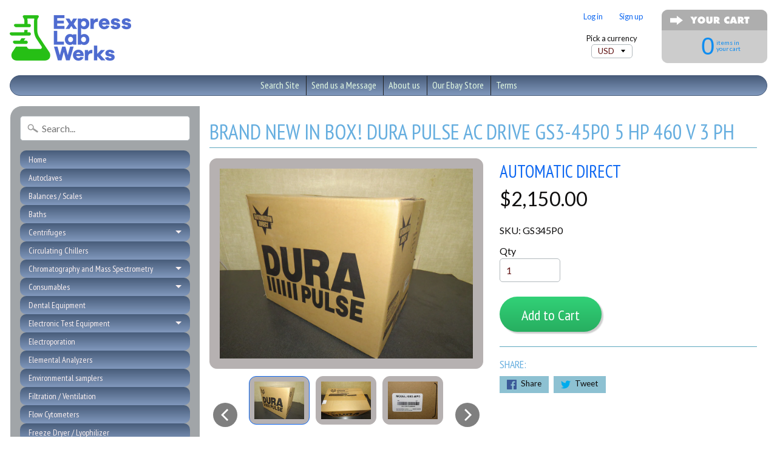

--- FILE ---
content_type: text/html; charset=utf-8
request_url: https://expresslabwerks.com/products/2brand-new-in-box-dura-pulse-ac-drive-gs3-45p0-5-hp-460-v-3-ph-1
body_size: 19100
content:
<!DOCTYPE html>
<!--[if IE 8]> <html class="no-js lt-ie9" lang="en" > <![endif]-->
<!--[if gt IE 8]><!--> <html class="no-js" lang="en" > <!--<![endif]-->
<head>
<meta charset="utf-8" />
<meta http-equiv="X-UA-Compatible" content="IE=edge" />  
<meta name="viewport" content="width=device-width, initial-scale=1.0, height=device-height, minimum-scale=1.0, user-scalable=0">


  
  
  <link href="//fonts.googleapis.com/css?family=Lato:400,700" rel="stylesheet" type="text/css" media="all" />


  
    
    
    <link href="//fonts.googleapis.com/css?family=PT+Sans+Narrow:400,700" rel="stylesheet" type="text/css" media="all" />
  

   
  

  
 


    <title>Brand new in box! Dura Pulse AC Drive GS3-45P0 5 HP 460 V 3 Ph | Express Lab Werks, LLC</title> 





	<meta name="description" content="Web Information DURApulse AC drive, 5.0 hp, 460V, three-phase, sensorless vector or V/F (volts per hertz) control modes. Manual included with product. OverviewThe DURApulse series of AC drives offers all of the features of our GS2 series of drives including dynamic braking, PID, removable keypad and RS-485 Modbus commu" />


<link rel="canonical" href="https://expresslabwerks.com/products/2brand-new-in-box-dura-pulse-ac-drive-gs3-45p0-5-hp-460-v-3-ph-1" /> 
<!-- /snippets/social-meta-tags.liquid -->
<meta property="og:site_name" content="Express Lab Werks, LLC">
<meta property="og:url" content="https://expresslabwerks.com/products/2brand-new-in-box-dura-pulse-ac-drive-gs3-45p0-5-hp-460-v-3-ph-1">
<meta property="og:title" content="Brand new in box!  Dura Pulse AC Drive GS3-45P0 5 HP 460 V 3 Ph">
<meta property="og:type" content="product">
<meta property="og:description" content="Web Information DURApulse AC drive, 5.0 hp, 460V, three-phase, sensorless vector or V/F (volts per hertz) control modes. Manual included with product. OverviewThe DURApulse series of AC drives offers all of the features of our GS2 series of drives including dynamic braking, PID, removable keypad and RS-485 Modbus commu"><meta property="og:price:amount" content="2,150.00">
  <meta property="og:price:currency" content="USD"><meta property="og:image" content="http://expresslabwerks.com/cdn/shop/files/IMG_5956_ae416e22-3609-4856-a34f-40f95fde5acc_1024x1024.jpg?v=1703114819"><meta property="og:image" content="http://expresslabwerks.com/cdn/shop/files/IMG_5957_4331b777-cf01-427d-ab22-505762f26d54_1024x1024.jpg?v=1703114820"><meta property="og:image" content="http://expresslabwerks.com/cdn/shop/files/IMG_5958_aabb7adf-7754-4113-9671-d1c04e4e9567_1024x1024.jpg?v=1703114820">
<meta property="og:image:secure_url" content="https://expresslabwerks.com/cdn/shop/files/IMG_5956_ae416e22-3609-4856-a34f-40f95fde5acc_1024x1024.jpg?v=1703114819"><meta property="og:image:secure_url" content="https://expresslabwerks.com/cdn/shop/files/IMG_5957_4331b777-cf01-427d-ab22-505762f26d54_1024x1024.jpg?v=1703114820"><meta property="og:image:secure_url" content="https://expresslabwerks.com/cdn/shop/files/IMG_5958_aabb7adf-7754-4113-9671-d1c04e4e9567_1024x1024.jpg?v=1703114820">

<meta name="twitter:site" content="@">
<meta name="twitter:card" content="summary_large_image">
<meta name="twitter:title" content="Brand new in box!  Dura Pulse AC Drive GS3-45P0 5 HP 460 V 3 Ph">
<meta name="twitter:description" content="Web Information DURApulse AC drive, 5.0 hp, 460V, three-phase, sensorless vector or V/F (volts per hertz) control modes. Manual included with product. OverviewThe DURApulse series of AC drives offers all of the features of our GS2 series of drives including dynamic braking, PID, removable keypad and RS-485 Modbus commu">

<link href="//expresslabwerks.com/cdn/shop/t/7/assets/styles.scss.css?v=183804292299616803351674765961" rel="stylesheet" type="text/css" media="all" />  

<script>
  window.Sunrise = window.Sunrise || {};
  Sunrise.strings = {
    add_to_cart: "Add to Cart",
    sold_out: "Out of stock",
    unavailable: "Unavailable",
    money_format_json: "${{amount}}",
    money_format: "${{amount}}",
    money_with_currency_format_json: "${{amount}} USD",
    money_with_currency_format: "${{amount}} USD",
    shop_currency: "USD",
    locale: "en",
    locale_json: "en",
    customer_accounts_enabled: true,
    customer_logged_in: false
  };
</script>  
  

  
<script src="//expresslabwerks.com/cdn/shop/t/7/assets/vendor.js?v=54135488119201741561482166059" type="text/javascript"></script> 
<script src="//expresslabwerks.com/cdn/shop/t/7/assets/theme.js?v=117450321185849830221482166061" type="text/javascript"></script> 

<script>window.performance && window.performance.mark && window.performance.mark('shopify.content_for_header.start');</script><meta id="shopify-digital-wallet" name="shopify-digital-wallet" content="/16652193/digital_wallets/dialog">
<meta name="shopify-checkout-api-token" content="54eb07e9b73e26b7f1abb970e8bb43a9">
<meta id="in-context-paypal-metadata" data-shop-id="16652193" data-venmo-supported="false" data-environment="production" data-locale="en_US" data-paypal-v4="true" data-currency="USD">
<link rel="alternate" type="application/json+oembed" href="https://expresslabwerks.com/products/2brand-new-in-box-dura-pulse-ac-drive-gs3-45p0-5-hp-460-v-3-ph-1.oembed">
<script async="async" src="/checkouts/internal/preloads.js?locale=en-US"></script>
<link rel="preconnect" href="https://shop.app" crossorigin="anonymous">
<script async="async" src="https://shop.app/checkouts/internal/preloads.js?locale=en-US&shop_id=16652193" crossorigin="anonymous"></script>
<script id="shopify-features" type="application/json">{"accessToken":"54eb07e9b73e26b7f1abb970e8bb43a9","betas":["rich-media-storefront-analytics"],"domain":"expresslabwerks.com","predictiveSearch":true,"shopId":16652193,"locale":"en"}</script>
<script>var Shopify = Shopify || {};
Shopify.shop = "express-lab-werks.myshopify.com";
Shopify.locale = "en";
Shopify.currency = {"active":"USD","rate":"1.0"};
Shopify.country = "US";
Shopify.theme = {"name":"Sunrise","id":163676236,"schema_name":"Sunrise","schema_version":"5.03","theme_store_id":57,"role":"main"};
Shopify.theme.handle = "null";
Shopify.theme.style = {"id":null,"handle":null};
Shopify.cdnHost = "expresslabwerks.com/cdn";
Shopify.routes = Shopify.routes || {};
Shopify.routes.root = "/";</script>
<script type="module">!function(o){(o.Shopify=o.Shopify||{}).modules=!0}(window);</script>
<script>!function(o){function n(){var o=[];function n(){o.push(Array.prototype.slice.apply(arguments))}return n.q=o,n}var t=o.Shopify=o.Shopify||{};t.loadFeatures=n(),t.autoloadFeatures=n()}(window);</script>
<script>
  window.ShopifyPay = window.ShopifyPay || {};
  window.ShopifyPay.apiHost = "shop.app\/pay";
  window.ShopifyPay.redirectState = null;
</script>
<script id="shop-js-analytics" type="application/json">{"pageType":"product"}</script>
<script defer="defer" async type="module" src="//expresslabwerks.com/cdn/shopifycloud/shop-js/modules/v2/client.init-shop-cart-sync_C5BV16lS.en.esm.js"></script>
<script defer="defer" async type="module" src="//expresslabwerks.com/cdn/shopifycloud/shop-js/modules/v2/chunk.common_CygWptCX.esm.js"></script>
<script type="module">
  await import("//expresslabwerks.com/cdn/shopifycloud/shop-js/modules/v2/client.init-shop-cart-sync_C5BV16lS.en.esm.js");
await import("//expresslabwerks.com/cdn/shopifycloud/shop-js/modules/v2/chunk.common_CygWptCX.esm.js");

  window.Shopify.SignInWithShop?.initShopCartSync?.({"fedCMEnabled":true,"windoidEnabled":true});

</script>
<script>
  window.Shopify = window.Shopify || {};
  if (!window.Shopify.featureAssets) window.Shopify.featureAssets = {};
  window.Shopify.featureAssets['shop-js'] = {"shop-cart-sync":["modules/v2/client.shop-cart-sync_ZFArdW7E.en.esm.js","modules/v2/chunk.common_CygWptCX.esm.js"],"init-fed-cm":["modules/v2/client.init-fed-cm_CmiC4vf6.en.esm.js","modules/v2/chunk.common_CygWptCX.esm.js"],"shop-button":["modules/v2/client.shop-button_tlx5R9nI.en.esm.js","modules/v2/chunk.common_CygWptCX.esm.js"],"shop-cash-offers":["modules/v2/client.shop-cash-offers_DOA2yAJr.en.esm.js","modules/v2/chunk.common_CygWptCX.esm.js","modules/v2/chunk.modal_D71HUcav.esm.js"],"init-windoid":["modules/v2/client.init-windoid_sURxWdc1.en.esm.js","modules/v2/chunk.common_CygWptCX.esm.js"],"shop-toast-manager":["modules/v2/client.shop-toast-manager_ClPi3nE9.en.esm.js","modules/v2/chunk.common_CygWptCX.esm.js"],"init-shop-email-lookup-coordinator":["modules/v2/client.init-shop-email-lookup-coordinator_B8hsDcYM.en.esm.js","modules/v2/chunk.common_CygWptCX.esm.js"],"init-shop-cart-sync":["modules/v2/client.init-shop-cart-sync_C5BV16lS.en.esm.js","modules/v2/chunk.common_CygWptCX.esm.js"],"avatar":["modules/v2/client.avatar_BTnouDA3.en.esm.js"],"pay-button":["modules/v2/client.pay-button_FdsNuTd3.en.esm.js","modules/v2/chunk.common_CygWptCX.esm.js"],"init-customer-accounts":["modules/v2/client.init-customer-accounts_DxDtT_ad.en.esm.js","modules/v2/client.shop-login-button_C5VAVYt1.en.esm.js","modules/v2/chunk.common_CygWptCX.esm.js","modules/v2/chunk.modal_D71HUcav.esm.js"],"init-shop-for-new-customer-accounts":["modules/v2/client.init-shop-for-new-customer-accounts_ChsxoAhi.en.esm.js","modules/v2/client.shop-login-button_C5VAVYt1.en.esm.js","modules/v2/chunk.common_CygWptCX.esm.js","modules/v2/chunk.modal_D71HUcav.esm.js"],"shop-login-button":["modules/v2/client.shop-login-button_C5VAVYt1.en.esm.js","modules/v2/chunk.common_CygWptCX.esm.js","modules/v2/chunk.modal_D71HUcav.esm.js"],"init-customer-accounts-sign-up":["modules/v2/client.init-customer-accounts-sign-up_CPSyQ0Tj.en.esm.js","modules/v2/client.shop-login-button_C5VAVYt1.en.esm.js","modules/v2/chunk.common_CygWptCX.esm.js","modules/v2/chunk.modal_D71HUcav.esm.js"],"shop-follow-button":["modules/v2/client.shop-follow-button_Cva4Ekp9.en.esm.js","modules/v2/chunk.common_CygWptCX.esm.js","modules/v2/chunk.modal_D71HUcav.esm.js"],"checkout-modal":["modules/v2/client.checkout-modal_BPM8l0SH.en.esm.js","modules/v2/chunk.common_CygWptCX.esm.js","modules/v2/chunk.modal_D71HUcav.esm.js"],"lead-capture":["modules/v2/client.lead-capture_Bi8yE_yS.en.esm.js","modules/v2/chunk.common_CygWptCX.esm.js","modules/v2/chunk.modal_D71HUcav.esm.js"],"shop-login":["modules/v2/client.shop-login_D6lNrXab.en.esm.js","modules/v2/chunk.common_CygWptCX.esm.js","modules/v2/chunk.modal_D71HUcav.esm.js"],"payment-terms":["modules/v2/client.payment-terms_CZxnsJam.en.esm.js","modules/v2/chunk.common_CygWptCX.esm.js","modules/v2/chunk.modal_D71HUcav.esm.js"]};
</script>
<script id="__st">var __st={"a":16652193,"offset":-18000,"reqid":"edc0ab28-552d-4cb4-9d41-57ebaff5d1cc-1768775732","pageurl":"expresslabwerks.com\/products\/2brand-new-in-box-dura-pulse-ac-drive-gs3-45p0-5-hp-460-v-3-ph-1","u":"f1adae987dc9","p":"product","rtyp":"product","rid":6969235374153};</script>
<script>window.ShopifyPaypalV4VisibilityTracking = true;</script>
<script id="captcha-bootstrap">!function(){'use strict';const t='contact',e='account',n='new_comment',o=[[t,t],['blogs',n],['comments',n],[t,'customer']],c=[[e,'customer_login'],[e,'guest_login'],[e,'recover_customer_password'],[e,'create_customer']],r=t=>t.map((([t,e])=>`form[action*='/${t}']:not([data-nocaptcha='true']) input[name='form_type'][value='${e}']`)).join(','),a=t=>()=>t?[...document.querySelectorAll(t)].map((t=>t.form)):[];function s(){const t=[...o],e=r(t);return a(e)}const i='password',u='form_key',d=['recaptcha-v3-token','g-recaptcha-response','h-captcha-response',i],f=()=>{try{return window.sessionStorage}catch{return}},m='__shopify_v',_=t=>t.elements[u];function p(t,e,n=!1){try{const o=window.sessionStorage,c=JSON.parse(o.getItem(e)),{data:r}=function(t){const{data:e,action:n}=t;return t[m]||n?{data:e,action:n}:{data:t,action:n}}(c);for(const[e,n]of Object.entries(r))t.elements[e]&&(t.elements[e].value=n);n&&o.removeItem(e)}catch(o){console.error('form repopulation failed',{error:o})}}const l='form_type',E='cptcha';function T(t){t.dataset[E]=!0}const w=window,h=w.document,L='Shopify',v='ce_forms',y='captcha';let A=!1;((t,e)=>{const n=(g='f06e6c50-85a8-45c8-87d0-21a2b65856fe',I='https://cdn.shopify.com/shopifycloud/storefront-forms-hcaptcha/ce_storefront_forms_captcha_hcaptcha.v1.5.2.iife.js',D={infoText:'Protected by hCaptcha',privacyText:'Privacy',termsText:'Terms'},(t,e,n)=>{const o=w[L][v],c=o.bindForm;if(c)return c(t,g,e,D).then(n);var r;o.q.push([[t,g,e,D],n]),r=I,A||(h.body.append(Object.assign(h.createElement('script'),{id:'captcha-provider',async:!0,src:r})),A=!0)});var g,I,D;w[L]=w[L]||{},w[L][v]=w[L][v]||{},w[L][v].q=[],w[L][y]=w[L][y]||{},w[L][y].protect=function(t,e){n(t,void 0,e),T(t)},Object.freeze(w[L][y]),function(t,e,n,w,h,L){const[v,y,A,g]=function(t,e,n){const i=e?o:[],u=t?c:[],d=[...i,...u],f=r(d),m=r(i),_=r(d.filter((([t,e])=>n.includes(e))));return[a(f),a(m),a(_),s()]}(w,h,L),I=t=>{const e=t.target;return e instanceof HTMLFormElement?e:e&&e.form},D=t=>v().includes(t);t.addEventListener('submit',(t=>{const e=I(t);if(!e)return;const n=D(e)&&!e.dataset.hcaptchaBound&&!e.dataset.recaptchaBound,o=_(e),c=g().includes(e)&&(!o||!o.value);(n||c)&&t.preventDefault(),c&&!n&&(function(t){try{if(!f())return;!function(t){const e=f();if(!e)return;const n=_(t);if(!n)return;const o=n.value;o&&e.removeItem(o)}(t);const e=Array.from(Array(32),(()=>Math.random().toString(36)[2])).join('');!function(t,e){_(t)||t.append(Object.assign(document.createElement('input'),{type:'hidden',name:u})),t.elements[u].value=e}(t,e),function(t,e){const n=f();if(!n)return;const o=[...t.querySelectorAll(`input[type='${i}']`)].map((({name:t})=>t)),c=[...d,...o],r={};for(const[a,s]of new FormData(t).entries())c.includes(a)||(r[a]=s);n.setItem(e,JSON.stringify({[m]:1,action:t.action,data:r}))}(t,e)}catch(e){console.error('failed to persist form',e)}}(e),e.submit())}));const S=(t,e)=>{t&&!t.dataset[E]&&(n(t,e.some((e=>e===t))),T(t))};for(const o of['focusin','change'])t.addEventListener(o,(t=>{const e=I(t);D(e)&&S(e,y())}));const B=e.get('form_key'),M=e.get(l),P=B&&M;t.addEventListener('DOMContentLoaded',(()=>{const t=y();if(P)for(const e of t)e.elements[l].value===M&&p(e,B);[...new Set([...A(),...v().filter((t=>'true'===t.dataset.shopifyCaptcha))])].forEach((e=>S(e,t)))}))}(h,new URLSearchParams(w.location.search),n,t,e,['guest_login'])})(!0,!0)}();</script>
<script integrity="sha256-4kQ18oKyAcykRKYeNunJcIwy7WH5gtpwJnB7kiuLZ1E=" data-source-attribution="shopify.loadfeatures" defer="defer" src="//expresslabwerks.com/cdn/shopifycloud/storefront/assets/storefront/load_feature-a0a9edcb.js" crossorigin="anonymous"></script>
<script crossorigin="anonymous" defer="defer" src="//expresslabwerks.com/cdn/shopifycloud/storefront/assets/shopify_pay/storefront-65b4c6d7.js?v=20250812"></script>
<script data-source-attribution="shopify.dynamic_checkout.dynamic.init">var Shopify=Shopify||{};Shopify.PaymentButton=Shopify.PaymentButton||{isStorefrontPortableWallets:!0,init:function(){window.Shopify.PaymentButton.init=function(){};var t=document.createElement("script");t.src="https://expresslabwerks.com/cdn/shopifycloud/portable-wallets/latest/portable-wallets.en.js",t.type="module",document.head.appendChild(t)}};
</script>
<script data-source-attribution="shopify.dynamic_checkout.buyer_consent">
  function portableWalletsHideBuyerConsent(e){var t=document.getElementById("shopify-buyer-consent"),n=document.getElementById("shopify-subscription-policy-button");t&&n&&(t.classList.add("hidden"),t.setAttribute("aria-hidden","true"),n.removeEventListener("click",e))}function portableWalletsShowBuyerConsent(e){var t=document.getElementById("shopify-buyer-consent"),n=document.getElementById("shopify-subscription-policy-button");t&&n&&(t.classList.remove("hidden"),t.removeAttribute("aria-hidden"),n.addEventListener("click",e))}window.Shopify?.PaymentButton&&(window.Shopify.PaymentButton.hideBuyerConsent=portableWalletsHideBuyerConsent,window.Shopify.PaymentButton.showBuyerConsent=portableWalletsShowBuyerConsent);
</script>
<script data-source-attribution="shopify.dynamic_checkout.cart.bootstrap">document.addEventListener("DOMContentLoaded",(function(){function t(){return document.querySelector("shopify-accelerated-checkout-cart, shopify-accelerated-checkout")}if(t())Shopify.PaymentButton.init();else{new MutationObserver((function(e,n){t()&&(Shopify.PaymentButton.init(),n.disconnect())})).observe(document.body,{childList:!0,subtree:!0})}}));
</script>
<link id="shopify-accelerated-checkout-styles" rel="stylesheet" media="screen" href="https://expresslabwerks.com/cdn/shopifycloud/portable-wallets/latest/accelerated-checkout-backwards-compat.css" crossorigin="anonymous">
<style id="shopify-accelerated-checkout-cart">
        #shopify-buyer-consent {
  margin-top: 1em;
  display: inline-block;
  width: 100%;
}

#shopify-buyer-consent.hidden {
  display: none;
}

#shopify-subscription-policy-button {
  background: none;
  border: none;
  padding: 0;
  text-decoration: underline;
  font-size: inherit;
  cursor: pointer;
}

#shopify-subscription-policy-button::before {
  box-shadow: none;
}

      </style>

<script>window.performance && window.performance.mark && window.performance.mark('shopify.content_for_header.end');</script>
<link href="https://monorail-edge.shopifysvc.com" rel="dns-prefetch">
<script>(function(){if ("sendBeacon" in navigator && "performance" in window) {try {var session_token_from_headers = performance.getEntriesByType('navigation')[0].serverTiming.find(x => x.name == '_s').description;} catch {var session_token_from_headers = undefined;}var session_cookie_matches = document.cookie.match(/_shopify_s=([^;]*)/);var session_token_from_cookie = session_cookie_matches && session_cookie_matches.length === 2 ? session_cookie_matches[1] : "";var session_token = session_token_from_headers || session_token_from_cookie || "";function handle_abandonment_event(e) {var entries = performance.getEntries().filter(function(entry) {return /monorail-edge.shopifysvc.com/.test(entry.name);});if (!window.abandonment_tracked && entries.length === 0) {window.abandonment_tracked = true;var currentMs = Date.now();var navigation_start = performance.timing.navigationStart;var payload = {shop_id: 16652193,url: window.location.href,navigation_start,duration: currentMs - navigation_start,session_token,page_type: "product"};window.navigator.sendBeacon("https://monorail-edge.shopifysvc.com/v1/produce", JSON.stringify({schema_id: "online_store_buyer_site_abandonment/1.1",payload: payload,metadata: {event_created_at_ms: currentMs,event_sent_at_ms: currentMs}}));}}window.addEventListener('pagehide', handle_abandonment_event);}}());</script>
<script id="web-pixels-manager-setup">(function e(e,d,r,n,o){if(void 0===o&&(o={}),!Boolean(null===(a=null===(i=window.Shopify)||void 0===i?void 0:i.analytics)||void 0===a?void 0:a.replayQueue)){var i,a;window.Shopify=window.Shopify||{};var t=window.Shopify;t.analytics=t.analytics||{};var s=t.analytics;s.replayQueue=[],s.publish=function(e,d,r){return s.replayQueue.push([e,d,r]),!0};try{self.performance.mark("wpm:start")}catch(e){}var l=function(){var e={modern:/Edge?\/(1{2}[4-9]|1[2-9]\d|[2-9]\d{2}|\d{4,})\.\d+(\.\d+|)|Firefox\/(1{2}[4-9]|1[2-9]\d|[2-9]\d{2}|\d{4,})\.\d+(\.\d+|)|Chrom(ium|e)\/(9{2}|\d{3,})\.\d+(\.\d+|)|(Maci|X1{2}).+ Version\/(15\.\d+|(1[6-9]|[2-9]\d|\d{3,})\.\d+)([,.]\d+|)( \(\w+\)|)( Mobile\/\w+|) Safari\/|Chrome.+OPR\/(9{2}|\d{3,})\.\d+\.\d+|(CPU[ +]OS|iPhone[ +]OS|CPU[ +]iPhone|CPU IPhone OS|CPU iPad OS)[ +]+(15[._]\d+|(1[6-9]|[2-9]\d|\d{3,})[._]\d+)([._]\d+|)|Android:?[ /-](13[3-9]|1[4-9]\d|[2-9]\d{2}|\d{4,})(\.\d+|)(\.\d+|)|Android.+Firefox\/(13[5-9]|1[4-9]\d|[2-9]\d{2}|\d{4,})\.\d+(\.\d+|)|Android.+Chrom(ium|e)\/(13[3-9]|1[4-9]\d|[2-9]\d{2}|\d{4,})\.\d+(\.\d+|)|SamsungBrowser\/([2-9]\d|\d{3,})\.\d+/,legacy:/Edge?\/(1[6-9]|[2-9]\d|\d{3,})\.\d+(\.\d+|)|Firefox\/(5[4-9]|[6-9]\d|\d{3,})\.\d+(\.\d+|)|Chrom(ium|e)\/(5[1-9]|[6-9]\d|\d{3,})\.\d+(\.\d+|)([\d.]+$|.*Safari\/(?![\d.]+ Edge\/[\d.]+$))|(Maci|X1{2}).+ Version\/(10\.\d+|(1[1-9]|[2-9]\d|\d{3,})\.\d+)([,.]\d+|)( \(\w+\)|)( Mobile\/\w+|) Safari\/|Chrome.+OPR\/(3[89]|[4-9]\d|\d{3,})\.\d+\.\d+|(CPU[ +]OS|iPhone[ +]OS|CPU[ +]iPhone|CPU IPhone OS|CPU iPad OS)[ +]+(10[._]\d+|(1[1-9]|[2-9]\d|\d{3,})[._]\d+)([._]\d+|)|Android:?[ /-](13[3-9]|1[4-9]\d|[2-9]\d{2}|\d{4,})(\.\d+|)(\.\d+|)|Mobile Safari.+OPR\/([89]\d|\d{3,})\.\d+\.\d+|Android.+Firefox\/(13[5-9]|1[4-9]\d|[2-9]\d{2}|\d{4,})\.\d+(\.\d+|)|Android.+Chrom(ium|e)\/(13[3-9]|1[4-9]\d|[2-9]\d{2}|\d{4,})\.\d+(\.\d+|)|Android.+(UC? ?Browser|UCWEB|U3)[ /]?(15\.([5-9]|\d{2,})|(1[6-9]|[2-9]\d|\d{3,})\.\d+)\.\d+|SamsungBrowser\/(5\.\d+|([6-9]|\d{2,})\.\d+)|Android.+MQ{2}Browser\/(14(\.(9|\d{2,})|)|(1[5-9]|[2-9]\d|\d{3,})(\.\d+|))(\.\d+|)|K[Aa][Ii]OS\/(3\.\d+|([4-9]|\d{2,})\.\d+)(\.\d+|)/},d=e.modern,r=e.legacy,n=navigator.userAgent;return n.match(d)?"modern":n.match(r)?"legacy":"unknown"}(),u="modern"===l?"modern":"legacy",c=(null!=n?n:{modern:"",legacy:""})[u],f=function(e){return[e.baseUrl,"/wpm","/b",e.hashVersion,"modern"===e.buildTarget?"m":"l",".js"].join("")}({baseUrl:d,hashVersion:r,buildTarget:u}),m=function(e){var d=e.version,r=e.bundleTarget,n=e.surface,o=e.pageUrl,i=e.monorailEndpoint;return{emit:function(e){var a=e.status,t=e.errorMsg,s=(new Date).getTime(),l=JSON.stringify({metadata:{event_sent_at_ms:s},events:[{schema_id:"web_pixels_manager_load/3.1",payload:{version:d,bundle_target:r,page_url:o,status:a,surface:n,error_msg:t},metadata:{event_created_at_ms:s}}]});if(!i)return console&&console.warn&&console.warn("[Web Pixels Manager] No Monorail endpoint provided, skipping logging."),!1;try{return self.navigator.sendBeacon.bind(self.navigator)(i,l)}catch(e){}var u=new XMLHttpRequest;try{return u.open("POST",i,!0),u.setRequestHeader("Content-Type","text/plain"),u.send(l),!0}catch(e){return console&&console.warn&&console.warn("[Web Pixels Manager] Got an unhandled error while logging to Monorail."),!1}}}}({version:r,bundleTarget:l,surface:e.surface,pageUrl:self.location.href,monorailEndpoint:e.monorailEndpoint});try{o.browserTarget=l,function(e){var d=e.src,r=e.async,n=void 0===r||r,o=e.onload,i=e.onerror,a=e.sri,t=e.scriptDataAttributes,s=void 0===t?{}:t,l=document.createElement("script"),u=document.querySelector("head"),c=document.querySelector("body");if(l.async=n,l.src=d,a&&(l.integrity=a,l.crossOrigin="anonymous"),s)for(var f in s)if(Object.prototype.hasOwnProperty.call(s,f))try{l.dataset[f]=s[f]}catch(e){}if(o&&l.addEventListener("load",o),i&&l.addEventListener("error",i),u)u.appendChild(l);else{if(!c)throw new Error("Did not find a head or body element to append the script");c.appendChild(l)}}({src:f,async:!0,onload:function(){if(!function(){var e,d;return Boolean(null===(d=null===(e=window.Shopify)||void 0===e?void 0:e.analytics)||void 0===d?void 0:d.initialized)}()){var d=window.webPixelsManager.init(e)||void 0;if(d){var r=window.Shopify.analytics;r.replayQueue.forEach((function(e){var r=e[0],n=e[1],o=e[2];d.publishCustomEvent(r,n,o)})),r.replayQueue=[],r.publish=d.publishCustomEvent,r.visitor=d.visitor,r.initialized=!0}}},onerror:function(){return m.emit({status:"failed",errorMsg:"".concat(f," has failed to load")})},sri:function(e){var d=/^sha384-[A-Za-z0-9+/=]+$/;return"string"==typeof e&&d.test(e)}(c)?c:"",scriptDataAttributes:o}),m.emit({status:"loading"})}catch(e){m.emit({status:"failed",errorMsg:(null==e?void 0:e.message)||"Unknown error"})}}})({shopId: 16652193,storefrontBaseUrl: "https://expresslabwerks.com",extensionsBaseUrl: "https://extensions.shopifycdn.com/cdn/shopifycloud/web-pixels-manager",monorailEndpoint: "https://monorail-edge.shopifysvc.com/unstable/produce_batch",surface: "storefront-renderer",enabledBetaFlags: ["2dca8a86"],webPixelsConfigList: [{"id":"shopify-app-pixel","configuration":"{}","eventPayloadVersion":"v1","runtimeContext":"STRICT","scriptVersion":"0450","apiClientId":"shopify-pixel","type":"APP","privacyPurposes":["ANALYTICS","MARKETING"]},{"id":"shopify-custom-pixel","eventPayloadVersion":"v1","runtimeContext":"LAX","scriptVersion":"0450","apiClientId":"shopify-pixel","type":"CUSTOM","privacyPurposes":["ANALYTICS","MARKETING"]}],isMerchantRequest: false,initData: {"shop":{"name":"Express Lab Werks, LLC","paymentSettings":{"currencyCode":"USD"},"myshopifyDomain":"express-lab-werks.myshopify.com","countryCode":"US","storefrontUrl":"https:\/\/expresslabwerks.com"},"customer":null,"cart":null,"checkout":null,"productVariants":[{"price":{"amount":2150.0,"currencyCode":"USD"},"product":{"title":"Brand new in box!  Dura Pulse AC Drive GS3-45P0 5 HP 460 V 3 Ph","vendor":"Automatic Direct","id":"6969235374153","untranslatedTitle":"Brand new in box!  Dura Pulse AC Drive GS3-45P0 5 HP 460 V 3 Ph","url":"\/products\/2brand-new-in-box-dura-pulse-ac-drive-gs3-45p0-5-hp-460-v-3-ph-1","type":"AC Drive"},"id":"40772862246985","image":{"src":"\/\/expresslabwerks.com\/cdn\/shop\/files\/IMG_5956_ae416e22-3609-4856-a34f-40f95fde5acc.jpg?v=1703114819"},"sku":"GS345P0","title":"Default Title","untranslatedTitle":"Default Title"}],"purchasingCompany":null},},"https://expresslabwerks.com/cdn","fcfee988w5aeb613cpc8e4bc33m6693e112",{"modern":"","legacy":""},{"shopId":"16652193","storefrontBaseUrl":"https:\/\/expresslabwerks.com","extensionBaseUrl":"https:\/\/extensions.shopifycdn.com\/cdn\/shopifycloud\/web-pixels-manager","surface":"storefront-renderer","enabledBetaFlags":"[\"2dca8a86\"]","isMerchantRequest":"false","hashVersion":"fcfee988w5aeb613cpc8e4bc33m6693e112","publish":"custom","events":"[[\"page_viewed\",{}],[\"product_viewed\",{\"productVariant\":{\"price\":{\"amount\":2150.0,\"currencyCode\":\"USD\"},\"product\":{\"title\":\"Brand new in box!  Dura Pulse AC Drive GS3-45P0 5 HP 460 V 3 Ph\",\"vendor\":\"Automatic Direct\",\"id\":\"6969235374153\",\"untranslatedTitle\":\"Brand new in box!  Dura Pulse AC Drive GS3-45P0 5 HP 460 V 3 Ph\",\"url\":\"\/products\/2brand-new-in-box-dura-pulse-ac-drive-gs3-45p0-5-hp-460-v-3-ph-1\",\"type\":\"AC Drive\"},\"id\":\"40772862246985\",\"image\":{\"src\":\"\/\/expresslabwerks.com\/cdn\/shop\/files\/IMG_5956_ae416e22-3609-4856-a34f-40f95fde5acc.jpg?v=1703114819\"},\"sku\":\"GS345P0\",\"title\":\"Default Title\",\"untranslatedTitle\":\"Default Title\"}}]]"});</script><script>
  window.ShopifyAnalytics = window.ShopifyAnalytics || {};
  window.ShopifyAnalytics.meta = window.ShopifyAnalytics.meta || {};
  window.ShopifyAnalytics.meta.currency = 'USD';
  var meta = {"product":{"id":6969235374153,"gid":"gid:\/\/shopify\/Product\/6969235374153","vendor":"Automatic Direct","type":"AC Drive","handle":"2brand-new-in-box-dura-pulse-ac-drive-gs3-45p0-5-hp-460-v-3-ph-1","variants":[{"id":40772862246985,"price":215000,"name":"Brand new in box!  Dura Pulse AC Drive GS3-45P0 5 HP 460 V 3 Ph","public_title":null,"sku":"GS345P0"}],"remote":false},"page":{"pageType":"product","resourceType":"product","resourceId":6969235374153,"requestId":"edc0ab28-552d-4cb4-9d41-57ebaff5d1cc-1768775732"}};
  for (var attr in meta) {
    window.ShopifyAnalytics.meta[attr] = meta[attr];
  }
</script>
<script class="analytics">
  (function () {
    var customDocumentWrite = function(content) {
      var jquery = null;

      if (window.jQuery) {
        jquery = window.jQuery;
      } else if (window.Checkout && window.Checkout.$) {
        jquery = window.Checkout.$;
      }

      if (jquery) {
        jquery('body').append(content);
      }
    };

    var hasLoggedConversion = function(token) {
      if (token) {
        return document.cookie.indexOf('loggedConversion=' + token) !== -1;
      }
      return false;
    }

    var setCookieIfConversion = function(token) {
      if (token) {
        var twoMonthsFromNow = new Date(Date.now());
        twoMonthsFromNow.setMonth(twoMonthsFromNow.getMonth() + 2);

        document.cookie = 'loggedConversion=' + token + '; expires=' + twoMonthsFromNow;
      }
    }

    var trekkie = window.ShopifyAnalytics.lib = window.trekkie = window.trekkie || [];
    if (trekkie.integrations) {
      return;
    }
    trekkie.methods = [
      'identify',
      'page',
      'ready',
      'track',
      'trackForm',
      'trackLink'
    ];
    trekkie.factory = function(method) {
      return function() {
        var args = Array.prototype.slice.call(arguments);
        args.unshift(method);
        trekkie.push(args);
        return trekkie;
      };
    };
    for (var i = 0; i < trekkie.methods.length; i++) {
      var key = trekkie.methods[i];
      trekkie[key] = trekkie.factory(key);
    }
    trekkie.load = function(config) {
      trekkie.config = config || {};
      trekkie.config.initialDocumentCookie = document.cookie;
      var first = document.getElementsByTagName('script')[0];
      var script = document.createElement('script');
      script.type = 'text/javascript';
      script.onerror = function(e) {
        var scriptFallback = document.createElement('script');
        scriptFallback.type = 'text/javascript';
        scriptFallback.onerror = function(error) {
                var Monorail = {
      produce: function produce(monorailDomain, schemaId, payload) {
        var currentMs = new Date().getTime();
        var event = {
          schema_id: schemaId,
          payload: payload,
          metadata: {
            event_created_at_ms: currentMs,
            event_sent_at_ms: currentMs
          }
        };
        return Monorail.sendRequest("https://" + monorailDomain + "/v1/produce", JSON.stringify(event));
      },
      sendRequest: function sendRequest(endpointUrl, payload) {
        // Try the sendBeacon API
        if (window && window.navigator && typeof window.navigator.sendBeacon === 'function' && typeof window.Blob === 'function' && !Monorail.isIos12()) {
          var blobData = new window.Blob([payload], {
            type: 'text/plain'
          });

          if (window.navigator.sendBeacon(endpointUrl, blobData)) {
            return true;
          } // sendBeacon was not successful

        } // XHR beacon

        var xhr = new XMLHttpRequest();

        try {
          xhr.open('POST', endpointUrl);
          xhr.setRequestHeader('Content-Type', 'text/plain');
          xhr.send(payload);
        } catch (e) {
          console.log(e);
        }

        return false;
      },
      isIos12: function isIos12() {
        return window.navigator.userAgent.lastIndexOf('iPhone; CPU iPhone OS 12_') !== -1 || window.navigator.userAgent.lastIndexOf('iPad; CPU OS 12_') !== -1;
      }
    };
    Monorail.produce('monorail-edge.shopifysvc.com',
      'trekkie_storefront_load_errors/1.1',
      {shop_id: 16652193,
      theme_id: 163676236,
      app_name: "storefront",
      context_url: window.location.href,
      source_url: "//expresslabwerks.com/cdn/s/trekkie.storefront.cd680fe47e6c39ca5d5df5f0a32d569bc48c0f27.min.js"});

        };
        scriptFallback.async = true;
        scriptFallback.src = '//expresslabwerks.com/cdn/s/trekkie.storefront.cd680fe47e6c39ca5d5df5f0a32d569bc48c0f27.min.js';
        first.parentNode.insertBefore(scriptFallback, first);
      };
      script.async = true;
      script.src = '//expresslabwerks.com/cdn/s/trekkie.storefront.cd680fe47e6c39ca5d5df5f0a32d569bc48c0f27.min.js';
      first.parentNode.insertBefore(script, first);
    };
    trekkie.load(
      {"Trekkie":{"appName":"storefront","development":false,"defaultAttributes":{"shopId":16652193,"isMerchantRequest":null,"themeId":163676236,"themeCityHash":"5332126425659040875","contentLanguage":"en","currency":"USD","eventMetadataId":"ebcdfc7a-2c68-47ee-b11b-f0ffb4f40c75"},"isServerSideCookieWritingEnabled":true,"monorailRegion":"shop_domain","enabledBetaFlags":["65f19447"]},"Session Attribution":{},"S2S":{"facebookCapiEnabled":false,"source":"trekkie-storefront-renderer","apiClientId":580111}}
    );

    var loaded = false;
    trekkie.ready(function() {
      if (loaded) return;
      loaded = true;

      window.ShopifyAnalytics.lib = window.trekkie;

      var originalDocumentWrite = document.write;
      document.write = customDocumentWrite;
      try { window.ShopifyAnalytics.merchantGoogleAnalytics.call(this); } catch(error) {};
      document.write = originalDocumentWrite;

      window.ShopifyAnalytics.lib.page(null,{"pageType":"product","resourceType":"product","resourceId":6969235374153,"requestId":"edc0ab28-552d-4cb4-9d41-57ebaff5d1cc-1768775732","shopifyEmitted":true});

      var match = window.location.pathname.match(/checkouts\/(.+)\/(thank_you|post_purchase)/)
      var token = match? match[1]: undefined;
      if (!hasLoggedConversion(token)) {
        setCookieIfConversion(token);
        window.ShopifyAnalytics.lib.track("Viewed Product",{"currency":"USD","variantId":40772862246985,"productId":6969235374153,"productGid":"gid:\/\/shopify\/Product\/6969235374153","name":"Brand new in box!  Dura Pulse AC Drive GS3-45P0 5 HP 460 V 3 Ph","price":"2150.00","sku":"GS345P0","brand":"Automatic Direct","variant":null,"category":"AC Drive","nonInteraction":true,"remote":false},undefined,undefined,{"shopifyEmitted":true});
      window.ShopifyAnalytics.lib.track("monorail:\/\/trekkie_storefront_viewed_product\/1.1",{"currency":"USD","variantId":40772862246985,"productId":6969235374153,"productGid":"gid:\/\/shopify\/Product\/6969235374153","name":"Brand new in box!  Dura Pulse AC Drive GS3-45P0 5 HP 460 V 3 Ph","price":"2150.00","sku":"GS345P0","brand":"Automatic Direct","variant":null,"category":"AC Drive","nonInteraction":true,"remote":false,"referer":"https:\/\/expresslabwerks.com\/products\/2brand-new-in-box-dura-pulse-ac-drive-gs3-45p0-5-hp-460-v-3-ph-1"});
      }
    });


        var eventsListenerScript = document.createElement('script');
        eventsListenerScript.async = true;
        eventsListenerScript.src = "//expresslabwerks.com/cdn/shopifycloud/storefront/assets/shop_events_listener-3da45d37.js";
        document.getElementsByTagName('head')[0].appendChild(eventsListenerScript);

})();</script>
<script
  defer
  src="https://expresslabwerks.com/cdn/shopifycloud/perf-kit/shopify-perf-kit-3.0.4.min.js"
  data-application="storefront-renderer"
  data-shop-id="16652193"
  data-render-region="gcp-us-central1"
  data-page-type="product"
  data-theme-instance-id="163676236"
  data-theme-name="Sunrise"
  data-theme-version="5.03"
  data-monorail-region="shop_domain"
  data-resource-timing-sampling-rate="10"
  data-shs="true"
  data-shs-beacon="true"
  data-shs-export-with-fetch="true"
  data-shs-logs-sample-rate="1"
  data-shs-beacon-endpoint="https://expresslabwerks.com/api/collect"
></script>
</head>

<body id="product" data-curr-format="${{amount}}" data-shop-currency="USD">
  <div id="site-wrap">
    <header id="header" class="clearfix">  
      <div id="shopify-section-header" class="shopify-section"><style>
#header .logo img {max-width: 200px;}
.logo.textonly h1,.logo.textonly a{font-size:48px;} 
.top-menu a{font-size:16px;}
</style>
<div class="row clearfix">
  <div class="logo">
      
    <a class="newfont" href="/" title="Express Lab Werks, LLC">
    
      
      <img src="//expresslabwerks.com/cdn/shop/files/ELB-0001_Express_Lab_Werks_Logo_5c0ac86c-5e46-4bfa-ac95-94945544fb01_200x.png?v=1613513267"
      srcset="//expresslabwerks.com/cdn/shop/files/ELB-0001_Express_Lab_Werks_Logo_5c0ac86c-5e46-4bfa-ac95-94945544fb01_200x.png?v=1613513267 1x, //expresslabwerks.com/cdn/shop/files/ELB-0001_Express_Lab_Werks_Logo_5c0ac86c-5e46-4bfa-ac95-94945544fb01_200x@2x.png?v=1613513267 2x"
      alt="Express Lab Werks, LLC"
      itemprop="logo">
    
    </a>
                   
  </div>

  
    <div class="login-top hide-mobile">
      
        <a href="/account/login">Log in</a> | <a href="/account/register">Sign up</a>
                  
    </div>
             

  <div class="cart-info hide-mobile">
    <a href="/cart"><em>0</em> <span>items in your cart</span></a>
  </div>
</div>


   <nav class="top-menu hide-mobile clearfix" role="navigation" data-menuchosen="test-sidebar">
     <ul>
      
         
         
            <li class="from-top-menu">
               <a class="newfont " href="/search">Search Site</a>
            </li>
         
      
         
         
            <li class="from-top-menu">
               <a class="newfont " href="/pages/express-lab-werks-llc">Send us a Message</a>
            </li>
         
      
         
         
            <li class="from-top-menu">
               <a class="newfont " href="/pages/test-page">About us</a>
            </li>
         
      
         
         
            <li class="from-top-menu">
               <a class="newfont " href="http://stores.ebay.com/Express-Lab-Werks">Our Ebay Store</a>
            </li>
         
      
         
         
            <li class="from-top-menu">
               <a class="newfont " href="https://expresslabwerks.com/pages/terms-of-sale">Terms</a>
            </li>
         
      
     </ul>
   </nav>


<nav class="off-canvas-navigation show-mobile newfont">
  <a href="#menu" class="menu-button"><svg xmlns="http://www.w3.org/2000/svg" width="24" height="24" viewBox="0 0 24 24"><path d="M24 6h-24v-4h24v4zm0 4h-24v4h24v-4zm0 8h-24v4h24v-4z"/></svg><span> Menu</span></a>         
  
    <a href="/account" class="menu-user"><svg xmlns="http://www.w3.org/2000/svg" width="24" height="24" viewBox="0 0 24 24"><path d="M20.822 18.096c-3.439-.794-6.64-1.49-5.09-4.418 4.72-8.912 1.251-13.678-3.732-13.678-5.082 0-8.464 4.949-3.732 13.678 1.597 2.945-1.725 3.641-5.09 4.418-3.073.71-3.188 2.236-3.178 4.904l.004 1h23.99l.004-.969c.012-2.688-.092-4.222-3.176-4.935z"/></svg><span> Account</span></a>        
  
  <a href="/cart" class="menu-cart"><svg xmlns="http://www.w3.org/2000/svg" width="24" height="24" viewBox="0 0 24 24"><path d="M10 19.5c0 .829-.672 1.5-1.5 1.5s-1.5-.671-1.5-1.5c0-.828.672-1.5 1.5-1.5s1.5.672 1.5 1.5zm3.5-1.5c-.828 0-1.5.671-1.5 1.5s.672 1.5 1.5 1.5 1.5-.671 1.5-1.5c0-.828-.672-1.5-1.5-1.5zm1.336-5l1.977-7h-16.813l2.938 7h11.898zm4.969-10l-3.432 12h-12.597l.839 2h13.239l3.474-12h1.929l.743-2h-4.195z"/></svg> <span> Cart</span></a>  
  <a href="/search" class="menu-search"><svg xmlns="http://www.w3.org/2000/svg" width="24" height="24" viewBox="0 0 24 24"><path d="M23.111 20.058l-4.977-4.977c.965-1.52 1.523-3.322 1.523-5.251 0-5.42-4.409-9.83-9.829-9.83-5.42 0-9.828 4.41-9.828 9.83s4.408 9.83 9.829 9.83c1.834 0 3.552-.505 5.022-1.383l5.021 5.021c2.144 2.141 5.384-1.096 3.239-3.24zm-20.064-10.228c0-3.739 3.043-6.782 6.782-6.782s6.782 3.042 6.782 6.782-3.043 6.782-6.782 6.782-6.782-3.043-6.782-6.782zm2.01-1.764c1.984-4.599 8.664-4.066 9.922.749-2.534-2.974-6.993-3.294-9.922-.749z"/></svg></a>
  
    <a href="#currency" class="menu-currency"><span>USD</span></a>
  
</nav> 


</div>
      
<div id="curr-switcher">
<label for="currencies">Pick a currency</label>
<select id="currencies" name="currencies">
  
  
  <option value="USD">USD</option>
  
    
    <option value="GBP">GBP</option>
    
  
    
    <option value="CAD">CAD</option>
    
  
    
  
    
    <option value="EUR">EUR</option>
    
  
</select>
<span class="close-currency-box">X</span>
</div>

    </header>

    <div id="content">
      <div id="shopify-section-sidebar" class="shopify-section"><style>
  #side-menu a.newfont{font-size:14px;}
</style>
<section role="complementary" id="sidebar" data-menuchosen="main-menu" data-section-id="sidebar" data-section-type="sidebar" data-keep-open="true">
  <nav role="navigation" id="menu">
    <form method="get" action="/search" class="search-form">
      <fieldset>
      <input type="text" placeholder="Search..." name="q" id="search-input">
      <button type="submit" class="button">Search</button>
      </fieldset>
    </form>          

    <ul id="side-menu">
    
   <div class="original-menu">
      
         
         
            <li>
               <a class="newfont" href="/">Home</a>
            </li>
         
      
         
         
            <li>
               <a class="newfont" href="/collections/autoclaves">Autoclaves</a>
            </li>
         
      
         
         
            <li>
               <a class="newfont" href="/collections/balances-and-scales">Balances / Scales</a>
            </li>
         
      
         
         
            <li>
               <a class="newfont" href="/collections/water-baths">Baths</a>
            </li>
         
      
         
         
            <li class="has-sub level-1 original-li">
              <a class="newfont top-link" href="/collections/centrifuges">Centrifuges</a>
               <ul class="animated">
               
                  
                  
                     <li>
                        <a class="" href="/collections/standard-centrifuges">Standard Centrifuges</a>
                     </li>
                  
               
                  
                  
                     <li>
                        <a class="" href="/collections/refrigerated-centrifuges">Refrigerated Centrifuges</a>
                     </li>
                  
                       
               </ul>
            </li>
         
      
         
         
            <li>
               <a class="newfont" href="/collections/circulating-chillers">Circulating Chillers</a>
            </li>
         
      
         
         
            <li class="has-sub level-1 original-li">
              <a class="newfont top-link" href="/collections/chromatography">Chromatography and Mass Spectrometry</a>
               <ul class="animated">
               
                  
                  
                     <li>
                        <a class="" href="/collections/mass-spectrometry-cleaning-and-maintenance">Cleaning and Maintenance</a>
                     </li>
                  
               
                  
                  
                     <li>
                        <a class="" href="/collections/hplc-columns">Columns</a>
                     </li>
                  
               
                  
                  
                     <li>
                        <a class="" href="/collections/chromatography">Equipment</a>
                     </li>
                  
                       
               </ul>
            </li>
         
      
         
         
            <li class="has-sub level-1 original-li">
              <a class="newfont top-link" href="/collections/hplc-columns">Consumables</a>
               <ul class="animated">
               
                  
                  
                     <li>
                        <a class="" href="/collections/hplc-columns">GC/LC columns</a>
                     </li>
                  
               
                  
                  
                     <li>
                        <a class="" href="/collections/pipettes">Pippette tips</a>
                     </li>
                  
               
                  
                  
                     <li>
                        <a class="" href="/collections/miscellaneous-consumables">Other consumables</a>
                     </li>
                  
                       
               </ul>
            </li>
         
      
         
         
            <li>
               <a class="newfont" href="/collections/dental-equipment">Dental Equipment</a>
            </li>
         
      
         
         
            <li class="has-sub level-1 original-li">
              <a class="newfont top-link" href="/collections/oscilloscopes">Electronic Test Equipment</a>
               <ul class="animated">
               
                  
                  
                     <li>
                        <a class="" href="/collections/prototyping-and-educational">Prototyping and educational</a>
                     </li>
                  
               
                  
                  
                     <li>
                        <a class="" href="/collections/oscilloscopes">Oscilloscopes</a>
                     </li>
                  
               
                  
                  
                     <li>
                        <a class="" href="/collections/function-generators">Function generators</a>
                     </li>
                  
                       
               </ul>
            </li>
         
      
         
         
            <li>
               <a class="newfont" href="/collections/electroporation">Electroporation</a>
            </li>
         
      
         
         
            <li>
               <a class="newfont" href="/collections/elemental-analyzers">Elemental Analyzers</a>
            </li>
         
      
         
         
            <li>
               <a class="newfont" href="/collections/environmental-samplers">Environmental samplers</a>
            </li>
         
      
         
         
            <li>
               <a class="newfont" href="/collections/laboratory-ventilation">Filtration / Ventilation</a>
            </li>
         
      
         
         
            <li>
               <a class="newfont" href="/collections/flow-cytometers">Flow Cytometers</a>
            </li>
         
      
         
         
            <li>
               <a class="newfont" href="/collections/freeze-dryer-lyophilizer">Freeze Dryer / Lyophilizer</a>
            </li>
         
      
         
         
            <li>
               <a class="newfont" href="/collections/furnace">Furnaces</a>
            </li>
         
      
         
         
            <li>
               <a class="newfont" href="/collections/genome-analyzers">Genome analyzers</a>
            </li>
         
      
         
         
            <li>
               <a class="newfont" href="/collections/glassware">Glassware</a>
            </li>
         
      
         
         
            <li>
               <a class="newfont" href="/collections/heatblocks">Heatblocks</a>
            </li>
         
      
         
         
            <li>
               <a class="newfont" href="/collections/histology">Histology</a>
            </li>
         
      
         
         
            <li>
               <a class="newfont" href="/collections/homogenizers">Homogenizers</a>
            </li>
         
      
         
         
            <li>
               <a class="newfont" href="/collections/incubators">Incubators</a>
            </li>
         
      
         
         
            <li>
               <a class="newfont" href="/collections/liquid-handlers">Liquid handling</a>
            </li>
         
      
         
         
            <li>
               <a class="newfont" href="/collections/microplate-readers">Microplate readers</a>
            </li>
         
      
         
         
            <li>
               <a class="newfont" href="/collections/microplate-washers">Microplate washers</a>
            </li>
         
      
         
         
            <li>
               <a class="newfont" href="/collections/microscopes">Microscopes</a>
            </li>
         
      
         
         
            <li>
               <a class="newfont" href="/collections/microtomes">Microtomes</a>
            </li>
         
      
         
         
            <li>
               <a class="newfont" href="/collections/vortexers">Mixers / Stirrers / Vortexers</a>
            </li>
         
      
         
         
            <li>
               <a class="newfont" href="/collections/ovens">Ovens</a>
            </li>
         
      
         
         
            <li>
               <a class="newfont" href="/collections/real-time-pcr">PCR</a>
            </li>
         
      
         
         
            <li>
               <a class="newfont" href="/collections/peristaltic-pumps">Peristaltic pumps</a>
            </li>
         
      
         
         
            <li>
               <a class="newfont" href="/collections/power-supplies">Power supplies</a>
            </li>
         
      
         
         
            <li>
               <a class="newfont" href="/collections/refrigerators-and-freezers">Refrigerators / Freezers</a>
            </li>
         
      
         
         
            <li>
               <a class="newfont" href="/collections/shaker">Shakers</a>
            </li>
         
      
         
         
            <li>
               <a class="newfont" href="/collections/hotplates-heating-mantles-stirrers-1">Hotplates / Mantles / Heated stirrers</a>
            </li>
         
      
         
         
            <li>
               <a class="newfont" href="/collections/spectrophotometers">Spectrophotometers</a>
            </li>
         
      
         
         
            <li>
               <a class="newfont" href="/collections/thermocyclers">Thermocyclers</a>
            </li>
         
      
         
         
            <li>
               <a class="newfont" href="/collections/ultrasonic-cleaners">Ultrasonic cleaners</a>
            </li>
         
      
         
         
            <li>
               <a class="newfont" href="/collections/vacuum-pumps">Vacuum pumps</a>
            </li>
         
      
         
         
            <li class="has-sub level-1 original-li">
              <a class="newfont top-link" href="/collections/retroreflectometers">Everything else</a>
               <ul class="animated">
               
                  
                  
                     <li>
                        <a class="" href="/collections/extensometers">Extensometers</a>
                     </li>
                  
               
                  
                  
                     <li>
                        <a class="" href="/collections/mounting-press">Mounting press</a>
                     </li>
                  
               
                  
                  
                     <li>
                        <a class="" href="/collections/radiation-monitoring">Radiation monitoring</a>
                     </li>
                  
               
                  
                  
                     <li>
                        <a class="" href="/collections/safety-analyzers">Safety analyzers</a>
                     </li>
                  
               
                  
                  
                     <li>
                        <a class="" href="/collections/ventilators">Ventilators</a>
                     </li>
                  
                       
               </ul>
            </li>
         
      
         
         
            <li>
               <a class="newfont" href="/collections/for-parts-or-repair">For parts or repair only</a>
            </li>
         
      
   </div>
   <div class='side-menu-mobile hide show-mobile'></div>









          
             

    
<li class="has-sub">
        <a href="/blogs/news" class="top-link newfont">Latest posts</a>
        <ul id="side-posts">
          
            
              <li>
                <a class="article-link" href="/blogs/news/the-new-website">
                  <strong>The new website</strong>
                  <span>To all of our existing and future customers, HAPPY 2017! I am excited about the...</span>
                </a>
              </li>
            
          
        </ul>
      </li>
    

    </ul>         
  </nav>

  
    <aside class="social-links">
      <h3>Stay in touch</h3>
       <a class="social-twitter" href="https://twitter.com/shopify" title="Twitter"><svg aria-hidden="true" focusable="false" role="presentation" class="icon icon-twitter" viewBox="0 0 16 16" xmlns="http://www.w3.org/2000/svg" fill-rule="evenodd" clip-rule="evenodd" stroke-linejoin="round" stroke-miterlimit="1.414"><path d="M16 3.038c-.59.26-1.22.437-1.885.517.677-.407 1.198-1.05 1.443-1.816-.634.375-1.337.648-2.085.795-.598-.638-1.45-1.036-2.396-1.036-1.812 0-3.282 1.468-3.282 3.28 0 .258.03.51.085.75C5.152 5.39 2.733 4.084 1.114 2.1.83 2.583.67 3.147.67 3.75c0 1.14.58 2.143 1.46 2.732-.538-.017-1.045-.165-1.487-.41v.04c0 1.59 1.13 2.918 2.633 3.22-.276.074-.566.114-.865.114-.21 0-.416-.02-.617-.058.418 1.304 1.63 2.253 3.067 2.28-1.124.88-2.54 1.404-4.077 1.404-.265 0-.526-.015-.783-.045 1.453.93 3.178 1.474 5.032 1.474 6.038 0 9.34-5 9.34-9.338 0-.143-.004-.284-.01-.425.64-.463 1.198-1.04 1.638-1.7z" fill-rule="nonzero"/></svg></a>
      <a class="social-facebook" href="https://www.facebook.com/shopify" title="Facebook"><svg aria-hidden="true" focusable="false" role="presentation" class="icon icon-facebook" viewBox="0 0 16 16" xmlns="http://www.w3.org/2000/svg" fill-rule="evenodd" clip-rule="evenodd" stroke-linejoin="round" stroke-miterlimit="1.414"><path d="M15.117 0H.883C.395 0 0 .395 0 .883v14.234c0 .488.395.883.883.883h7.663V9.804H6.46V7.39h2.086V5.607c0-2.066 1.262-3.19 3.106-3.19.883 0 1.642.064 1.863.094v2.16h-1.28c-1 0-1.195.476-1.195 1.176v1.54h2.39l-.31 2.416h-2.08V16h4.077c.488 0 .883-.395.883-.883V.883C16 .395 15.605 0 15.117 0" fill-rule="nonzero"/></svg></a>          
                                    
      <a class="social-youtube" href="https://www.youtube.com/channel/UCw85wYcHLJMiL8cfDNgjMJw" title="Youtube"><svg aria-hidden="true" focusable="false" role="presentation" class="icon icon-youtube" viewBox="0 0 16 16" xmlns="http://www.w3.org/2000/svg" fill-rule="evenodd" clip-rule="evenodd" stroke-linejoin="round" stroke-miterlimit="1.414"><path d="M0 7.345c0-1.294.16-2.59.16-2.59s.156-1.1.636-1.587c.608-.637 1.408-.617 1.764-.684C3.84 2.36 8 2.324 8 2.324s3.362.004 5.6.166c.314.038.996.04 1.604.678.48.486.636 1.588.636 1.588S16 6.05 16 7.346v1.258c0 1.296-.16 2.59-.16 2.59s-.156 1.102-.636 1.588c-.608.638-1.29.64-1.604.678-2.238.162-5.6.166-5.6.166s-4.16-.037-5.44-.16c-.356-.067-1.156-.047-1.764-.684-.48-.487-.636-1.587-.636-1.587S0 9.9 0 8.605v-1.26zm6.348 2.73V5.58l4.323 2.255-4.32 2.24h-.002z"/></svg></a>            
                
                  
                    
      <a class="social-linkedin" href="https://www.linkedin.com/in/jeno-nagy-4a5412135" title="LinkedIn"><svg aria-hidden="true" focusable="false" role="presentation" class="icon icon-linkedin" viewBox="0 0 16 16" xmlns="http://www.w3.org/2000/svg" fill-rule="evenodd" clip-rule="evenodd" stroke-linejoin="round" stroke-miterlimit="1.414"><path d="M13.632 13.635h-2.37V9.922c0-.886-.018-2.025-1.234-2.025-1.235 0-1.424.964-1.424 1.96v3.778h-2.37V6H8.51V7.04h.03c.318-.6 1.092-1.233 2.247-1.233 2.4 0 2.845 1.58 2.845 3.637v4.188zM3.558 4.955c-.762 0-1.376-.617-1.376-1.377 0-.758.614-1.375 1.376-1.375.76 0 1.376.617 1.376 1.375 0 .76-.617 1.377-1.376 1.377zm1.188 8.68H2.37V6h2.376v7.635zM14.816 0H1.18C.528 0 0 .516 0 1.153v13.694C0 15.484.528 16 1.18 16h13.635c.652 0 1.185-.516 1.185-1.153V1.153C16 .516 15.467 0 14.815 0z" fill-rule="nonzero"/></svg></a>           
                       
        
    </aside>
  

  
  <aside class="subscribe-form">
     <h3>Newsletter</h3>
     
     
    
     
        <form method="post" action="/contact#contact_form" id="contact_form" accept-charset="UTF-8" class="contact-form"><input type="hidden" name="form_type" value="customer" /><input type="hidden" name="utf8" value="✓" />
          

           
              
                 <p>Sign up to our newsletter for the latest news and special offers...</p>
              
              <fieldset>
              <input type="hidden" name="contact[tags]" value="newsletter">
              <input type="email" value="" placeholder="type your email..." name="contact[email]" class="required email input-text" autocorrect="off" autocapitalize="off">
              <button type="submit" class="button" name="commit">Subscribe</button>
              </fieldset>
           
        </form>
      
  </aside>   
   

   <aside class="top-sellers">
      <h3>Popular products</h3>
      <ul>
        
          
            <li>
              <a href="/products/brand-new-2021-glen-dimplex-wvo-5ton-ce-mc-m-industrial-koolant-kooler-chiller-460-3-60" title="Brand New 2021 Glen Dimplex WVO-5TON-CE-MC-M Industrial Koolant Kooler Chiller 460/3/60">
                <img src="//expresslabwerks.com/cdn/shop/products/chil1_small.jpg?v=1643133994" alt="Brand New 2021 Glen Dimplex WVO-5TON-CE-MC-M Industrial Koolant Kooler Chiller 460/3/60" />
                <span class="top-title">
                  Brand New 2021 Glen Dimplex WVO-5TON-CE-MC-M Industrial Koolant Kooler Chiller 460/3/60
                  <i>
                    
                      
                        <span class=price-money>$35,000.00</span>
                      
                                
                  </i>
                </span>
              </a>
            </li>
          
            <li>
              <a href="/products/sakura-tissue-tek-vip-6-tissue-processor-vip6-excellent-condition-w-warranty-2" title="Sakura Tissue Tek VIP 6 Tissue Processor - VIP6 - Excellent 2024 PM w Warranty">
                <img src="//expresslabwerks.com/cdn/shop/files/IMG_7231_fe4eb640-498d-42d8-a805-95399726181b_small.jpg?v=1766174994" alt="Sakura Tissue Tek VIP 6 Tissue Processor - VIP6 - Excellent 2024 PM w Warranty" />
                <span class="top-title">
                  Sakura Tissue Tek VIP 6 Tissue Processor - VIP6 - Excellent 2024 PM w Warranty
                  <i>
                    
                      
                        <span class=price-money>$32,999.00</span>
                      
                                
                  </i>
                </span>
              </a>
            </li>
          
            <li>
              <a href="/products/lachat-quikchem-qc8500-series-2-flow-injection-analysis-asx-500-rp-150-w-omnion-4-pc" title="LACHAT QuikChem QC8500 Series 2 Flow Injection Analysis ASX-500 RP-150 w/ Omnion 4 PC #2">
                <img src="//expresslabwerks.com/cdn/shop/files/IMG_6009_5bce2d81-4182-41bf-b623-b93a41e9b757_small.jpg?v=1703882370" alt="LACHAT QuikChem QC8500 Series 2 Flow Injection Analysis ASX-500 RP-150 w/ Omnion 4 PC #2" />
                <span class="top-title">
                  LACHAT QuikChem QC8500 Series 2 Flow Injection Analysis ASX-500 RP-150 w/ Omnion 4 PC #2
                  <i>
                    
                      
                        <span class=price-money>$28,500.00</span>
                      
                                
                  </i>
                </span>
              </a>
            </li>
          
            <li>
              <a href="/products/copy-of-lachat-quikchem-qc8500-series-2-flow-injection-analysis-asx-520-rp-150-w-pc" title="LACHAT QuikChem QC8500 Series 2 Flow Injection Analysis ASX-520 RP-150 w/ Omnion 4 PC">
                <img src="//expresslabwerks.com/cdn/shop/files/IMG_5934_a6d3fef1-db1c-460b-9c92-bce1e8ff497a_small.jpg?v=1702923317" alt="LACHAT QuikChem QC8500 Series 2 Flow Injection Analysis ASX-520 RP-150 w/ Omnion 4 PC" />
                <span class="top-title">
                  LACHAT QuikChem QC8500 Series 2 Flow Injection Analysis ASX-520 RP-150 w/ Omnion 4 PC
                  <i>
                    
                      
                        <span class=price-money>$28,500.00</span>
                      
                                
                  </i>
                </span>
              </a>
            </li>
          
            <li>
              <a href="/products/lachat-quikchem-qc8500-series-2-flow-injection-analysis-asx-520-rp-150-w-omnion-pc-4" title="LACHAT QuikChem QC8500 Series 2 FIA Conductivity Module cm-150 ASX-520 RP-150 EP w/ Omnion PC #4">
                <img src="//expresslabwerks.com/cdn/shop/files/IMG_6496_small.jpg?v=1706818564" alt="LACHAT QuikChem QC8500 Series 2 FIA Conductivity Module cm-150 ASX-520 RP-150 EP w/ Omnion PC #4" />
                <span class="top-title">
                  LACHAT QuikChem QC8500 Series 2 FIA Conductivity Module cm-150 ASX-520 RP-150 EP w/ Omnion PC #4
                  <i>
                    
                      
                        <span class=price-money>$27,500.00</span>
                      
                                
                  </i>
                </span>
              </a>
            </li>
          
              
      </ul>
    </aside>
     
</section>          



</div>
      <section role="main" id="main"> 
        
        
          <div id="shopify-section-banner-ad" class="shopify-section">








</div>
        
        

<div id="shopify-section-product-template" class="shopify-section"><div itemscope itemtype="http://schema.org/Product" id="prod-6969235374153" class="clearfix" data-section-id="product-template" data-section-type="product" data-show-preorder="yes" data-zoom-enabled="true">

  <meta itemprop="name" content="Brand new in box!  Dura Pulse AC Drive GS3-45P0 5 HP 460 V 3 Ph">
  <meta itemprop="url" content="https://expresslabwerks.com/products/2brand-new-in-box-dura-pulse-ac-drive-gs3-45p0-5-hp-460-v-3-ph-1">
  <meta itemprop="image" content="//expresslabwerks.com/cdn/shop/files/IMG_5956_ae416e22-3609-4856-a34f-40f95fde5acc_800x.jpg?v=1703114819">

  <h1 class="page-title">Brand new in box!  Dura Pulse AC Drive GS3-45P0 5 HP 460 V 3 Ph</h1>   

  <div id="product-images" class="clearfix multi-image">
    <a id="product-shot" class="productimage" data-image-id="30600765505609" href="//expresslabwerks.com/cdn/shop/files/IMG_5956_ae416e22-3609-4856-a34f-40f95fde5acc.jpg?v=1703114819">
      <img src="//expresslabwerks.com/cdn/shop/files/IMG_5956_ae416e22-3609-4856-a34f-40f95fde5acc_1024x1024.jpg?v=1703114819" alt="Brand new in box!  Dura Pulse AC Drive GS3-45P0 5 HP 460 V 3 Ph" />
      
      <span class="icon-magnifier"></span>
    </a>

    <div id="more-images" class="product-thumbs-product-template clearfix" data-arrow-left="<svg class='icon-arrow arrow-left' viewbox='0 0 100 100'><path d='M 50,0 L 60,10 L 20,50 L 60,90 L 50,100 L 0,50 Z' transform='translate(15,0)' /></svg>" data-arrow-right="<svg class='icon-arrow arrow-right' viewbox='0 0 100 100'><path d='M 50,0 L 60,10 L 20,50 L 60,90 L 50,100 L 0,50 Z 'transform='translate(85,100) rotate(180)' /></svg>">   
      
<a href="//expresslabwerks.com/cdn/shop/files/IMG_5956_ae416e22-3609-4856-a34f-40f95fde5acc_1024x1024.jpg?v=1703114819" class="active-img productimage smallimg" data-image-index="0" title="Brand new in box!  Dura Pulse AC Drive GS3-45P0 5 HP 460 V 3 Ph" data-image-id="30600765505609">
        <img src="//expresslabwerks.com/cdn/shop/files/IMG_5956_ae416e22-3609-4856-a34f-40f95fde5acc_compact.jpg?v=1703114819" alt="Brand new in box!  Dura Pulse AC Drive GS3-45P0 5 HP 460 V 3 Ph" />
        </a>
      
<a href="//expresslabwerks.com/cdn/shop/files/IMG_5957_4331b777-cf01-427d-ab22-505762f26d54_1024x1024.jpg?v=1703114820" class=" productimage smallimg" data-image-index="1" title="Brand new in box!  Dura Pulse AC Drive GS3-45P0 5 HP 460 V 3 Ph" data-image-id="30600765571145">
        <img src="//expresslabwerks.com/cdn/shop/files/IMG_5957_4331b777-cf01-427d-ab22-505762f26d54_compact.jpg?v=1703114820" alt="Brand new in box!  Dura Pulse AC Drive GS3-45P0 5 HP 460 V 3 Ph" />
        </a>
      
<a href="//expresslabwerks.com/cdn/shop/files/IMG_5958_aabb7adf-7754-4113-9671-d1c04e4e9567_1024x1024.jpg?v=1703114820" class=" productimage smallimg" data-image-index="2" title="Brand new in box!  Dura Pulse AC Drive GS3-45P0 5 HP 460 V 3 Ph" data-image-id="30600765636681">
        <img src="//expresslabwerks.com/cdn/shop/files/IMG_5958_aabb7adf-7754-4113-9671-d1c04e4e9567_compact.jpg?v=1703114820" alt="Brand new in box!  Dura Pulse AC Drive GS3-45P0 5 HP 460 V 3 Ph" />
        </a>
      
<a href="//expresslabwerks.com/cdn/shop/files/IMG_5959_9742c6f1-ffba-4ad3-a18a-f5e944bd029c_1024x1024.jpg?v=1703114820" class=" productimage smallimg" data-image-index="3" title="Brand new in box!  Dura Pulse AC Drive GS3-45P0 5 HP 460 V 3 Ph" data-image-id="30600765669449">
        <img src="//expresslabwerks.com/cdn/shop/files/IMG_5959_9742c6f1-ffba-4ad3-a18a-f5e944bd029c_compact.jpg?v=1703114820" alt="Brand new in box!  Dura Pulse AC Drive GS3-45P0 5 HP 460 V 3 Ph" />
        </a>
      
<a href="//expresslabwerks.com/cdn/shop/files/IMG_5960_9026bc48-628b-4dc3-b8fc-d78f48192c68_1024x1024.jpg?v=1703114820" class=" productimage smallimg" data-image-index="4" title="Brand new in box!  Dura Pulse AC Drive GS3-45P0 5 HP 460 V 3 Ph" data-image-id="30600765734985">
        <img src="//expresslabwerks.com/cdn/shop/files/IMG_5960_9026bc48-628b-4dc3-b8fc-d78f48192c68_compact.jpg?v=1703114820" alt="Brand new in box!  Dura Pulse AC Drive GS3-45P0 5 HP 460 V 3 Ph" />
        </a>
      
    </div>      
  </div>  

  <div id="product-details">
    
    

    <h2 itemprop="brand" class=""><a href="/collections/vendors?q=Automatic%20Direct" title="">Automatic Direct</a></h2>  

    <div class="product-price-wrap" itemprop="offers" itemscope itemtype="http://schema.org/Offer">
      <meta itemprop="priceCurrency" content="USD" />
      
        <link itemprop="availability" href="http://schema.org/InStock" />
      
      
        <span id="productPrice-product-template" class="product-price" itemprop="price"><span class=price-money>$2,150.00</span></span>&nbsp;<s class="product-compare-price"></s>
      
    </div>      

    
      <div id="productSKU-product-template" class="sku-info">SKU:  GS345P0</div>
    

    
      <form action="/cart/add" method="post" enctype="multipart/form-data" class="product-form" id="AddToCartForm">
        <div class="product-variants">
          <fieldset>
            

            <select name="id" id="productSelect-product-template" class="product-form__variants no-js">
              
                <option  selected="selected" date-image-id="" data-sku="GS345P0" value="40772862246985" >
                
                  Default Title - <span class=price-money>$2,150.00 USD</span>
                
                </option>
              
            </select>
          </fieldset>

          <div id="stockMsg-product-template">
            
               
             
          </div>
        </div> 

        <div class="quick-actions clearfix">  
          
            <p class="qty-field">
              <label for="product-quantity-6969235374153">Qty</label>
              <input type="number" id="product-quantity-6969235374153" name="quantity" value="1" min="1" />
            </p>
                                                      
          <button type="submit"
          class="purchase button pulse animated" 
          name="add"
          id="addToCart-product-template"
          >
          <span id="addToCartText-product-template">
            
              Add to Cart
            
          </span>
          </button>
        </div>
      </form>
        

            

    
      <div id="share-me" class="clearfix">
        
        
  <div class="sunrise-share">
    <h6>Share:</h6>
    
    
      <a target="_blank" href="//www.facebook.com/sharer.php?u=https://expresslabwerks.com/products/2brand-new-in-box-dura-pulse-ac-drive-gs3-45p0-5-hp-460-v-3-ph-1" class="share-facebook" title="Share on Facebook">
        <svg aria-hidden="true" focusable="false" role="presentation" class="icon icon-facebook" viewBox="0 0 16 16" xmlns="http://www.w3.org/2000/svg" fill-rule="evenodd" clip-rule="evenodd" stroke-linejoin="round" stroke-miterlimit="1.414"><path d="M15.117 0H.883C.395 0 0 .395 0 .883v14.234c0 .488.395.883.883.883h7.663V9.804H6.46V7.39h2.086V5.607c0-2.066 1.262-3.19 3.106-3.19.883 0 1.642.064 1.863.094v2.16h-1.28c-1 0-1.195.476-1.195 1.176v1.54h2.39l-.31 2.416h-2.08V16h4.077c.488 0 .883-.395.883-.883V.883C16 .395 15.605 0 15.117 0" fill-rule="nonzero"/></svg>
        <span class="share-title">Share</span>
      </a>
    

    
      <a target="_blank" href="//twitter.com/share?text=Brand%20new%20in%20box!%20%20Dura%20Pulse%20AC%20Drive%20GS3-45P0%205%20HP%20460%20V%203%20Ph&amp;url=https://expresslabwerks.com/products/2brand-new-in-box-dura-pulse-ac-drive-gs3-45p0-5-hp-460-v-3-ph-1" class="share-twitter" title="Tweet on Twitter">
        <svg aria-hidden="true" focusable="false" role="presentation" class="icon icon-twitter" viewBox="0 0 16 16" xmlns="http://www.w3.org/2000/svg" fill-rule="evenodd" clip-rule="evenodd" stroke-linejoin="round" stroke-miterlimit="1.414"><path d="M16 3.038c-.59.26-1.22.437-1.885.517.677-.407 1.198-1.05 1.443-1.816-.634.375-1.337.648-2.085.795-.598-.638-1.45-1.036-2.396-1.036-1.812 0-3.282 1.468-3.282 3.28 0 .258.03.51.085.75C5.152 5.39 2.733 4.084 1.114 2.1.83 2.583.67 3.147.67 3.75c0 1.14.58 2.143 1.46 2.732-.538-.017-1.045-.165-1.487-.41v.04c0 1.59 1.13 2.918 2.633 3.22-.276.074-.566.114-.865.114-.21 0-.416-.02-.617-.058.418 1.304 1.63 2.253 3.067 2.28-1.124.88-2.54 1.404-4.077 1.404-.265 0-.526-.015-.783-.045 1.453.93 3.178 1.474 5.032 1.474 6.038 0 9.34-5 9.34-9.338 0-.143-.004-.284-.01-.425.64-.463 1.198-1.04 1.638-1.7z" fill-rule="nonzero"/></svg>
        <span class="share-title">Tweet</span>
      </a>
    

    
    
    
  </div>





      </div>
    
  </div> <!-- product details -->

  <div id="product-description" class="rte" itemprop="description">
    <h2>
<span style="text-decoration: underline; color: #0000ff;"><strong>Web Information</strong></span><span style="text-decoration: underline; color: #0000ff;"></span><span style="color: #000000;"></span>
</h2>
<p class="it-ttl" id="itemTitle" itemprop="name">DURApulse AC drive, 5.0 hp, 460V, three-phase, sensorless vector or V/F (volts per hertz) control modes. Manual included with product.</p>
<p class="it-ttl" itemprop="name"><strong><span style="text-decoration: underline;">Overview</span></strong><br>The DURApulse series of AC drives offers all of the features of our GS2 series of drives including dynamic braking, PID, removable keypad and RS-485 Modbus communication. The DURApulse AC drive also offers sensorless vector control with the option of encoder feedback for enhanced speed control. The standard smart keypad (or Human Interface Module) is designed with defaults for the North American customer and allows you to<br>configure the drive, set the speed, start and stop the drive, and monitor critical<br>parameters for your application. In addition, this keypad has internal memory<br>that allows four complete programs to be stored and transferred to any DURApulse<br>drive. The DURApulse series offers three analog inputs, eleven digital inputs, and<br>one SPDT relay output.</p>
<p><span style="text-decoration: underline;"><strong>Features</strong></span><br data-mce-fragment="1">• Simple Volts/Hertz control<br data-mce-fragment="1">• Sensorless vector control with autotune<br data-mce-fragment="1">• Sensorless vector control with optional<br data-mce-fragment="1">encoder feedback card, for better speed<br data-mce-fragment="1">control<br data-mce-fragment="1">• Sinusoidal pulse width modulation (PWM)<br data-mce-fragment="1">• Variable carrier frequency, depending on<br data-mce-fragment="1">model<br data-mce-fragment="1">• IGBT technology<br data-mce-fragment="1">• Starting torque: 125% @ 0.5 Hz/150% @ 1Hz<br data-mce-fragment="1">• 150% rated current for one minute<br data-mce-fragment="1">• Electronic overload protection<br data-mce-fragment="1">• Stall prevention<br data-mce-fragment="1">• Adjustable accel and decel ramps with<br data-mce-fragment="1">linear and S-curve settings<br data-mce-fragment="1">• Automatic torque and slip compensation<br data-mce-fragment="1">• Internal dynamic braking circuit for models<br data-mce-fragment="1">under 20 hp; optional baking units available<br data-mce-fragment="1">for models 20 hp and above<br data-mce-fragment="1">• DC braking<br data-mce-fragment="1">• Five skip frequencies<br data-mce-fragment="1">• Trip history<br data-mce-fragment="1">• Programmable jog speed<br data-mce-fragment="1">• Integral PID control<br data-mce-fragment="1">• Removable smart keypad with parameter<br data-mce-fragment="1">upload/download<br data-mce-fragment="1">• Keypad with memory to store up to four<br data-mce-fragment="1">programs of any DuRA pulse drive<br data-mce-fragment="1">• Eleven programmable digital inputs<br data-mce-fragment="1">• Three programmable analog inputs<br data-mce-fragment="1">• Three digital and one SPDT relay<br data-mce-fragment="1">programmable outputs<br data-mce-fragment="1">• One programmable analog output<br data-mce-fragment="1">• One digital frequency output<br data-mce-fragment="1">• RS-485 Modbus communications<br data-mce-fragment="1">• Ethernet communication optional<br data-mce-fragment="1">• Two-year warranty<br data-mce-fragment="1">• UL/cUL/CE listed <br></p>
<h2><span style="text-decoration: underline; color: #0000ff;"><strong>Condition</strong></span></h2>
<p>Brand new in factory box.<br></p>
<h2><span style="text-decoration: underline; color: #0000ff;"><strong>Includes</strong></span></h2>
<ul>
<li>Brand new in box! Dura Pulse AC Drive GS3-45P0 5 HP 460 V 3 Ph<br>
</li>
</ul>
<p>BBR3</p>
<br>
<h2><span style="text-decoration: underline; color: #0000ff;"><strong>Warranty</strong></span></h2>
<p><span style="text-decoration: underline; color: #0000ff;"></span><span style="color: #000000;">30 Day warranty. We pledge to offer the best service and warranty to all of our customers!  We are extending a 30 Day warranty on this item. This is our way of saying thank you for allowing us to serve you. <br></span></p>
<h2><span style="text-decoration: underline;"><strong><span style="color: #0000ff; text-decoration: underline;"></span></strong><strong><span style="color: #0000ff; text-decoration: underline;">Certifi</span></strong><strong><span style="color: #0000ff; text-decoration: underline;">cation</span></strong></span></h2>
<p>This is a genuine product from this manufacturer.</p>
<h2>
<span style="text-decoration: underline;"><strong><span style="color: #0000ff; text-decoration: underline;">Disclaimer<br></span></strong><strong></strong></span><span style="font-family: Arial; font-size: large;" size="4" rwr="1"><span style="font-family: Verdana;"></span></span><span style="font-family: Arial; font-size: large;" size="4" rwr="1"><span style="font-family: Verdana;"></span></span>
</h2>
<p><span style="text-decoration: underline;"></span><span style="color: #000000;">The sale of this item may be subject to regulation by the U.S. Food and Drug Administration and state and local regulatory agencies. the item is subject to FDA regulation, we will verify your status as an authorized purchaser of this item before shipping of the item."<br><br>Regardless of the origin of the equipment, documentation provided or identification appearing upon the equipment, the equipment described and offered here is in no way certified for, recommended for, or offered for any specific use. The purchaser agrees that the seller shall not be held responsible or liable for any injuries or damages, whether incidental or consequential, associated in any way with the equipment. The purchaser, by bidding on this equipment, indicates their acknowledgment of, and agreement to the terms of this disclaimer. it is the purchaser's responsibility to have the item inspected and certified by a qualified professional before use!</span></p>
  </div>

</div>  


  



  


  <script type="application/json" id="ProductJson-product-template">
    {"id":6969235374153,"title":"Brand new in box!  Dura Pulse AC Drive GS3-45P0 5 HP 460 V 3 Ph","handle":"2brand-new-in-box-dura-pulse-ac-drive-gs3-45p0-5-hp-460-v-3-ph-1","description":"\u003ch2\u003e\n\u003cspan style=\"text-decoration: underline; color: #0000ff;\"\u003e\u003cstrong\u003eWeb Information\u003c\/strong\u003e\u003c\/span\u003e\u003cspan style=\"text-decoration: underline; color: #0000ff;\"\u003e\u003c\/span\u003e\u003cspan style=\"color: #000000;\"\u003e\u003c\/span\u003e\n\u003c\/h2\u003e\n\u003cp class=\"it-ttl\" id=\"itemTitle\" itemprop=\"name\"\u003eDURApulse AC drive, 5.0 hp, 460V, three-phase, sensorless vector or V\/F (volts per hertz) control modes. Manual included with product.\u003c\/p\u003e\n\u003cp class=\"it-ttl\" itemprop=\"name\"\u003e\u003cstrong\u003e\u003cspan style=\"text-decoration: underline;\"\u003eOverview\u003c\/span\u003e\u003c\/strong\u003e\u003cbr\u003eThe DURApulse series of AC drives offers all of the features of our GS2 series of drives including dynamic braking, PID, removable keypad and RS-485 Modbus communication. The DURApulse AC drive also offers sensorless vector control with the option of encoder feedback for enhanced speed control. The standard smart keypad (or Human Interface Module) is designed with defaults for the North American customer and allows you to\u003cbr\u003econfigure the drive, set the speed, start and stop the drive, and monitor critical\u003cbr\u003eparameters for your application. In addition, this keypad has internal memory\u003cbr\u003ethat allows four complete programs to be stored and transferred to any DURApulse\u003cbr\u003edrive. The DURApulse series offers three analog inputs, eleven digital inputs, and\u003cbr\u003eone SPDT relay output.\u003c\/p\u003e\n\u003cp\u003e\u003cspan style=\"text-decoration: underline;\"\u003e\u003cstrong\u003eFeatures\u003c\/strong\u003e\u003c\/span\u003e\u003cbr data-mce-fragment=\"1\"\u003e• Simple Volts\/Hertz control\u003cbr data-mce-fragment=\"1\"\u003e• Sensorless vector control with autotune\u003cbr data-mce-fragment=\"1\"\u003e• Sensorless vector control with optional\u003cbr data-mce-fragment=\"1\"\u003eencoder feedback card, for better speed\u003cbr data-mce-fragment=\"1\"\u003econtrol\u003cbr data-mce-fragment=\"1\"\u003e• Sinusoidal pulse width modulation (PWM)\u003cbr data-mce-fragment=\"1\"\u003e• Variable carrier frequency, depending on\u003cbr data-mce-fragment=\"1\"\u003emodel\u003cbr data-mce-fragment=\"1\"\u003e• IGBT technology\u003cbr data-mce-fragment=\"1\"\u003e• Starting torque: 125% @ 0.5 Hz\/150% @ 1Hz\u003cbr data-mce-fragment=\"1\"\u003e• 150% rated current for one minute\u003cbr data-mce-fragment=\"1\"\u003e• Electronic overload protection\u003cbr data-mce-fragment=\"1\"\u003e• Stall prevention\u003cbr data-mce-fragment=\"1\"\u003e• Adjustable accel and decel ramps with\u003cbr data-mce-fragment=\"1\"\u003elinear and S-curve settings\u003cbr data-mce-fragment=\"1\"\u003e• Automatic torque and slip compensation\u003cbr data-mce-fragment=\"1\"\u003e• Internal dynamic braking circuit for models\u003cbr data-mce-fragment=\"1\"\u003eunder 20 hp; optional baking units available\u003cbr data-mce-fragment=\"1\"\u003efor models 20 hp and above\u003cbr data-mce-fragment=\"1\"\u003e• DC braking\u003cbr data-mce-fragment=\"1\"\u003e• Five skip frequencies\u003cbr data-mce-fragment=\"1\"\u003e• Trip history\u003cbr data-mce-fragment=\"1\"\u003e• Programmable jog speed\u003cbr data-mce-fragment=\"1\"\u003e• Integral PID control\u003cbr data-mce-fragment=\"1\"\u003e• Removable smart keypad with parameter\u003cbr data-mce-fragment=\"1\"\u003eupload\/download\u003cbr data-mce-fragment=\"1\"\u003e• Keypad with memory to store up to four\u003cbr data-mce-fragment=\"1\"\u003eprograms of any DuRA pulse drive\u003cbr data-mce-fragment=\"1\"\u003e• Eleven programmable digital inputs\u003cbr data-mce-fragment=\"1\"\u003e• Three programmable analog inputs\u003cbr data-mce-fragment=\"1\"\u003e• Three digital and one SPDT relay\u003cbr data-mce-fragment=\"1\"\u003eprogrammable outputs\u003cbr data-mce-fragment=\"1\"\u003e• One programmable analog output\u003cbr data-mce-fragment=\"1\"\u003e• One digital frequency output\u003cbr data-mce-fragment=\"1\"\u003e• RS-485 Modbus communications\u003cbr data-mce-fragment=\"1\"\u003e• Ethernet communication optional\u003cbr data-mce-fragment=\"1\"\u003e• Two-year warranty\u003cbr data-mce-fragment=\"1\"\u003e• UL\/cUL\/CE listed \u003cbr\u003e\u003c\/p\u003e\n\u003ch2\u003e\u003cspan style=\"text-decoration: underline; color: #0000ff;\"\u003e\u003cstrong\u003eCondition\u003c\/strong\u003e\u003c\/span\u003e\u003c\/h2\u003e\n\u003cp\u003eBrand new in factory box.\u003cbr\u003e\u003c\/p\u003e\n\u003ch2\u003e\u003cspan style=\"text-decoration: underline; color: #0000ff;\"\u003e\u003cstrong\u003eIncludes\u003c\/strong\u003e\u003c\/span\u003e\u003c\/h2\u003e\n\u003cul\u003e\n\u003cli\u003eBrand new in box! Dura Pulse AC Drive GS3-45P0 5 HP 460 V 3 Ph\u003cbr\u003e\n\u003c\/li\u003e\n\u003c\/ul\u003e\n\u003cp\u003eBBR3\u003c\/p\u003e\n\u003cbr\u003e\n\u003ch2\u003e\u003cspan style=\"text-decoration: underline; color: #0000ff;\"\u003e\u003cstrong\u003eWarranty\u003c\/strong\u003e\u003c\/span\u003e\u003c\/h2\u003e\n\u003cp\u003e\u003cspan style=\"text-decoration: underline; color: #0000ff;\"\u003e\u003c\/span\u003e\u003cspan style=\"color: #000000;\"\u003e30 Day warranty. We pledge to offer the best service and warranty to all of our customers!  We are extending a 30 Day warranty on this item. This is our way of saying thank you for allowing us to serve you. \u003cbr\u003e\u003c\/span\u003e\u003c\/p\u003e\n\u003ch2\u003e\u003cspan style=\"text-decoration: underline;\"\u003e\u003cstrong\u003e\u003cspan style=\"color: #0000ff; text-decoration: underline;\"\u003e\u003c\/span\u003e\u003c\/strong\u003e\u003cstrong\u003e\u003cspan style=\"color: #0000ff; text-decoration: underline;\"\u003eCertifi\u003c\/span\u003e\u003c\/strong\u003e\u003cstrong\u003e\u003cspan style=\"color: #0000ff; text-decoration: underline;\"\u003ecation\u003c\/span\u003e\u003c\/strong\u003e\u003c\/span\u003e\u003c\/h2\u003e\n\u003cp\u003eThis is a genuine product from this manufacturer.\u003c\/p\u003e\n\u003ch2\u003e\n\u003cspan style=\"text-decoration: underline;\"\u003e\u003cstrong\u003e\u003cspan style=\"color: #0000ff; text-decoration: underline;\"\u003eDisclaimer\u003cbr\u003e\u003c\/span\u003e\u003c\/strong\u003e\u003cstrong\u003e\u003c\/strong\u003e\u003c\/span\u003e\u003cspan style=\"font-family: Arial; font-size: large;\" size=\"4\" rwr=\"1\"\u003e\u003cspan style=\"font-family: Verdana;\"\u003e\u003c\/span\u003e\u003c\/span\u003e\u003cspan style=\"font-family: Arial; font-size: large;\" size=\"4\" rwr=\"1\"\u003e\u003cspan style=\"font-family: Verdana;\"\u003e\u003c\/span\u003e\u003c\/span\u003e\n\u003c\/h2\u003e\n\u003cp\u003e\u003cspan style=\"text-decoration: underline;\"\u003e\u003c\/span\u003e\u003cspan style=\"color: #000000;\"\u003eThe sale of this item may be subject to regulation by the U.S. Food and Drug Administration and state and local regulatory agencies. the item is subject to FDA regulation, we will verify your status as an authorized purchaser of this item before shipping of the item.\"\u003cbr\u003e\u003cbr\u003eRegardless of the origin of the equipment, documentation provided or identification appearing upon the equipment, the equipment described and offered here is in no way certified for, recommended for, or offered for any specific use. The purchaser agrees that the seller shall not be held responsible or liable for any injuries or damages, whether incidental or consequential, associated in any way with the equipment. The purchaser, by bidding on this equipment, indicates their acknowledgment of, and agreement to the terms of this disclaimer. it is the purchaser's responsibility to have the item inspected and certified by a qualified professional before use!\u003c\/span\u003e\u003c\/p\u003e","published_at":"2023-12-20T18:26:39-05:00","created_at":"2023-12-20T18:26:40-05:00","vendor":"Automatic Direct","type":"AC Drive","tags":[],"price":215000,"price_min":215000,"price_max":215000,"available":true,"price_varies":false,"compare_at_price":null,"compare_at_price_min":0,"compare_at_price_max":0,"compare_at_price_varies":false,"variants":[{"id":40772862246985,"title":"Default Title","option1":"Default Title","option2":null,"option3":null,"sku":"GS345P0","requires_shipping":true,"taxable":true,"featured_image":null,"available":true,"name":"Brand new in box!  Dura Pulse AC Drive GS3-45P0 5 HP 460 V 3 Ph","public_title":null,"options":["Default Title"],"price":215000,"weight":11340,"compare_at_price":null,"inventory_quantity":6,"inventory_management":"shopify","inventory_policy":"deny","barcode":null,"requires_selling_plan":false,"selling_plan_allocations":[]}],"images":["\/\/expresslabwerks.com\/cdn\/shop\/files\/IMG_5956_ae416e22-3609-4856-a34f-40f95fde5acc.jpg?v=1703114819","\/\/expresslabwerks.com\/cdn\/shop\/files\/IMG_5957_4331b777-cf01-427d-ab22-505762f26d54.jpg?v=1703114820","\/\/expresslabwerks.com\/cdn\/shop\/files\/IMG_5958_aabb7adf-7754-4113-9671-d1c04e4e9567.jpg?v=1703114820","\/\/expresslabwerks.com\/cdn\/shop\/files\/IMG_5959_9742c6f1-ffba-4ad3-a18a-f5e944bd029c.jpg?v=1703114820","\/\/expresslabwerks.com\/cdn\/shop\/files\/IMG_5960_9026bc48-628b-4dc3-b8fc-d78f48192c68.jpg?v=1703114820"],"featured_image":"\/\/expresslabwerks.com\/cdn\/shop\/files\/IMG_5956_ae416e22-3609-4856-a34f-40f95fde5acc.jpg?v=1703114819","options":["Title"],"media":[{"alt":null,"id":22924391350345,"position":1,"preview_image":{"aspect_ratio":1.333,"height":3456,"width":4608,"src":"\/\/expresslabwerks.com\/cdn\/shop\/files\/IMG_5956_ae416e22-3609-4856-a34f-40f95fde5acc.jpg?v=1703114819"},"aspect_ratio":1.333,"height":3456,"media_type":"image","src":"\/\/expresslabwerks.com\/cdn\/shop\/files\/IMG_5956_ae416e22-3609-4856-a34f-40f95fde5acc.jpg?v=1703114819","width":4608},{"alt":null,"id":22924391383113,"position":2,"preview_image":{"aspect_ratio":1.333,"height":3456,"width":4608,"src":"\/\/expresslabwerks.com\/cdn\/shop\/files\/IMG_5957_4331b777-cf01-427d-ab22-505762f26d54.jpg?v=1703114820"},"aspect_ratio":1.333,"height":3456,"media_type":"image","src":"\/\/expresslabwerks.com\/cdn\/shop\/files\/IMG_5957_4331b777-cf01-427d-ab22-505762f26d54.jpg?v=1703114820","width":4608},{"alt":null,"id":22924391415881,"position":3,"preview_image":{"aspect_ratio":1.333,"height":3456,"width":4608,"src":"\/\/expresslabwerks.com\/cdn\/shop\/files\/IMG_5958_aabb7adf-7754-4113-9671-d1c04e4e9567.jpg?v=1703114820"},"aspect_ratio":1.333,"height":3456,"media_type":"image","src":"\/\/expresslabwerks.com\/cdn\/shop\/files\/IMG_5958_aabb7adf-7754-4113-9671-d1c04e4e9567.jpg?v=1703114820","width":4608},{"alt":null,"id":22924391448649,"position":4,"preview_image":{"aspect_ratio":0.75,"height":4608,"width":3456,"src":"\/\/expresslabwerks.com\/cdn\/shop\/files\/IMG_5959_9742c6f1-ffba-4ad3-a18a-f5e944bd029c.jpg?v=1703114820"},"aspect_ratio":0.75,"height":4608,"media_type":"image","src":"\/\/expresslabwerks.com\/cdn\/shop\/files\/IMG_5959_9742c6f1-ffba-4ad3-a18a-f5e944bd029c.jpg?v=1703114820","width":3456},{"alt":null,"id":22924391481417,"position":5,"preview_image":{"aspect_ratio":1.333,"height":3456,"width":4608,"src":"\/\/expresslabwerks.com\/cdn\/shop\/files\/IMG_5960_9026bc48-628b-4dc3-b8fc-d78f48192c68.jpg?v=1703114820"},"aspect_ratio":1.333,"height":3456,"media_type":"image","src":"\/\/expresslabwerks.com\/cdn\/shop\/files\/IMG_5960_9026bc48-628b-4dc3-b8fc-d78f48192c68.jpg?v=1703114820","width":4608}],"requires_selling_plan":false,"selling_plan_groups":[],"content":"\u003ch2\u003e\n\u003cspan style=\"text-decoration: underline; color: #0000ff;\"\u003e\u003cstrong\u003eWeb Information\u003c\/strong\u003e\u003c\/span\u003e\u003cspan style=\"text-decoration: underline; color: #0000ff;\"\u003e\u003c\/span\u003e\u003cspan style=\"color: #000000;\"\u003e\u003c\/span\u003e\n\u003c\/h2\u003e\n\u003cp class=\"it-ttl\" id=\"itemTitle\" itemprop=\"name\"\u003eDURApulse AC drive, 5.0 hp, 460V, three-phase, sensorless vector or V\/F (volts per hertz) control modes. Manual included with product.\u003c\/p\u003e\n\u003cp class=\"it-ttl\" itemprop=\"name\"\u003e\u003cstrong\u003e\u003cspan style=\"text-decoration: underline;\"\u003eOverview\u003c\/span\u003e\u003c\/strong\u003e\u003cbr\u003eThe DURApulse series of AC drives offers all of the features of our GS2 series of drives including dynamic braking, PID, removable keypad and RS-485 Modbus communication. The DURApulse AC drive also offers sensorless vector control with the option of encoder feedback for enhanced speed control. The standard smart keypad (or Human Interface Module) is designed with defaults for the North American customer and allows you to\u003cbr\u003econfigure the drive, set the speed, start and stop the drive, and monitor critical\u003cbr\u003eparameters for your application. In addition, this keypad has internal memory\u003cbr\u003ethat allows four complete programs to be stored and transferred to any DURApulse\u003cbr\u003edrive. The DURApulse series offers three analog inputs, eleven digital inputs, and\u003cbr\u003eone SPDT relay output.\u003c\/p\u003e\n\u003cp\u003e\u003cspan style=\"text-decoration: underline;\"\u003e\u003cstrong\u003eFeatures\u003c\/strong\u003e\u003c\/span\u003e\u003cbr data-mce-fragment=\"1\"\u003e• Simple Volts\/Hertz control\u003cbr data-mce-fragment=\"1\"\u003e• Sensorless vector control with autotune\u003cbr data-mce-fragment=\"1\"\u003e• Sensorless vector control with optional\u003cbr data-mce-fragment=\"1\"\u003eencoder feedback card, for better speed\u003cbr data-mce-fragment=\"1\"\u003econtrol\u003cbr data-mce-fragment=\"1\"\u003e• Sinusoidal pulse width modulation (PWM)\u003cbr data-mce-fragment=\"1\"\u003e• Variable carrier frequency, depending on\u003cbr data-mce-fragment=\"1\"\u003emodel\u003cbr data-mce-fragment=\"1\"\u003e• IGBT technology\u003cbr data-mce-fragment=\"1\"\u003e• Starting torque: 125% @ 0.5 Hz\/150% @ 1Hz\u003cbr data-mce-fragment=\"1\"\u003e• 150% rated current for one minute\u003cbr data-mce-fragment=\"1\"\u003e• Electronic overload protection\u003cbr data-mce-fragment=\"1\"\u003e• Stall prevention\u003cbr data-mce-fragment=\"1\"\u003e• Adjustable accel and decel ramps with\u003cbr data-mce-fragment=\"1\"\u003elinear and S-curve settings\u003cbr data-mce-fragment=\"1\"\u003e• Automatic torque and slip compensation\u003cbr data-mce-fragment=\"1\"\u003e• Internal dynamic braking circuit for models\u003cbr data-mce-fragment=\"1\"\u003eunder 20 hp; optional baking units available\u003cbr data-mce-fragment=\"1\"\u003efor models 20 hp and above\u003cbr data-mce-fragment=\"1\"\u003e• DC braking\u003cbr data-mce-fragment=\"1\"\u003e• Five skip frequencies\u003cbr data-mce-fragment=\"1\"\u003e• Trip history\u003cbr data-mce-fragment=\"1\"\u003e• Programmable jog speed\u003cbr data-mce-fragment=\"1\"\u003e• Integral PID control\u003cbr data-mce-fragment=\"1\"\u003e• Removable smart keypad with parameter\u003cbr data-mce-fragment=\"1\"\u003eupload\/download\u003cbr data-mce-fragment=\"1\"\u003e• Keypad with memory to store up to four\u003cbr data-mce-fragment=\"1\"\u003eprograms of any DuRA pulse drive\u003cbr data-mce-fragment=\"1\"\u003e• Eleven programmable digital inputs\u003cbr data-mce-fragment=\"1\"\u003e• Three programmable analog inputs\u003cbr data-mce-fragment=\"1\"\u003e• Three digital and one SPDT relay\u003cbr data-mce-fragment=\"1\"\u003eprogrammable outputs\u003cbr data-mce-fragment=\"1\"\u003e• One programmable analog output\u003cbr data-mce-fragment=\"1\"\u003e• One digital frequency output\u003cbr data-mce-fragment=\"1\"\u003e• RS-485 Modbus communications\u003cbr data-mce-fragment=\"1\"\u003e• Ethernet communication optional\u003cbr data-mce-fragment=\"1\"\u003e• Two-year warranty\u003cbr data-mce-fragment=\"1\"\u003e• UL\/cUL\/CE listed \u003cbr\u003e\u003c\/p\u003e\n\u003ch2\u003e\u003cspan style=\"text-decoration: underline; color: #0000ff;\"\u003e\u003cstrong\u003eCondition\u003c\/strong\u003e\u003c\/span\u003e\u003c\/h2\u003e\n\u003cp\u003eBrand new in factory box.\u003cbr\u003e\u003c\/p\u003e\n\u003ch2\u003e\u003cspan style=\"text-decoration: underline; color: #0000ff;\"\u003e\u003cstrong\u003eIncludes\u003c\/strong\u003e\u003c\/span\u003e\u003c\/h2\u003e\n\u003cul\u003e\n\u003cli\u003eBrand new in box! Dura Pulse AC Drive GS3-45P0 5 HP 460 V 3 Ph\u003cbr\u003e\n\u003c\/li\u003e\n\u003c\/ul\u003e\n\u003cp\u003eBBR3\u003c\/p\u003e\n\u003cbr\u003e\n\u003ch2\u003e\u003cspan style=\"text-decoration: underline; color: #0000ff;\"\u003e\u003cstrong\u003eWarranty\u003c\/strong\u003e\u003c\/span\u003e\u003c\/h2\u003e\n\u003cp\u003e\u003cspan style=\"text-decoration: underline; color: #0000ff;\"\u003e\u003c\/span\u003e\u003cspan style=\"color: #000000;\"\u003e30 Day warranty. We pledge to offer the best service and warranty to all of our customers!  We are extending a 30 Day warranty on this item. This is our way of saying thank you for allowing us to serve you. \u003cbr\u003e\u003c\/span\u003e\u003c\/p\u003e\n\u003ch2\u003e\u003cspan style=\"text-decoration: underline;\"\u003e\u003cstrong\u003e\u003cspan style=\"color: #0000ff; text-decoration: underline;\"\u003e\u003c\/span\u003e\u003c\/strong\u003e\u003cstrong\u003e\u003cspan style=\"color: #0000ff; text-decoration: underline;\"\u003eCertifi\u003c\/span\u003e\u003c\/strong\u003e\u003cstrong\u003e\u003cspan style=\"color: #0000ff; text-decoration: underline;\"\u003ecation\u003c\/span\u003e\u003c\/strong\u003e\u003c\/span\u003e\u003c\/h2\u003e\n\u003cp\u003eThis is a genuine product from this manufacturer.\u003c\/p\u003e\n\u003ch2\u003e\n\u003cspan style=\"text-decoration: underline;\"\u003e\u003cstrong\u003e\u003cspan style=\"color: #0000ff; text-decoration: underline;\"\u003eDisclaimer\u003cbr\u003e\u003c\/span\u003e\u003c\/strong\u003e\u003cstrong\u003e\u003c\/strong\u003e\u003c\/span\u003e\u003cspan style=\"font-family: Arial; font-size: large;\" size=\"4\" rwr=\"1\"\u003e\u003cspan style=\"font-family: Verdana;\"\u003e\u003c\/span\u003e\u003c\/span\u003e\u003cspan style=\"font-family: Arial; font-size: large;\" size=\"4\" rwr=\"1\"\u003e\u003cspan style=\"font-family: Verdana;\"\u003e\u003c\/span\u003e\u003c\/span\u003e\n\u003c\/h2\u003e\n\u003cp\u003e\u003cspan style=\"text-decoration: underline;\"\u003e\u003c\/span\u003e\u003cspan style=\"color: #000000;\"\u003eThe sale of this item may be subject to regulation by the U.S. Food and Drug Administration and state and local regulatory agencies. the item is subject to FDA regulation, we will verify your status as an authorized purchaser of this item before shipping of the item.\"\u003cbr\u003e\u003cbr\u003eRegardless of the origin of the equipment, documentation provided or identification appearing upon the equipment, the equipment described and offered here is in no way certified for, recommended for, or offered for any specific use. The purchaser agrees that the seller shall not be held responsible or liable for any injuries or damages, whether incidental or consequential, associated in any way with the equipment. The purchaser, by bidding on this equipment, indicates their acknowledgment of, and agreement to the terms of this disclaimer. it is the purchaser's responsibility to have the item inspected and certified by a qualified professional before use!\u003c\/span\u003e\u003c\/p\u003e"}
  </script>



</div>

        
          <div id="shopify-section-logo-list" class="shopify-section">






</div>
        
      </section>
    </div>
  </div><!-- site-wrap -->

  <div id="shopify-section-footer" class="shopify-section"><footer role="contentinfo" id="footer" class="" data-section-id="footer" data-section-type="footer">
   <div class="inner">
      
         

<p class="payment-icons">
  
    <img src="//expresslabwerks.com/cdn/shopifycloud/storefront/assets/payment_icons/american_express-1efdc6a3.svg" alt="american express" />
  
    <img src="//expresslabwerks.com/cdn/shopifycloud/storefront/assets/payment_icons/discover-59880595.svg" alt="discover" />
  
    <img src="//expresslabwerks.com/cdn/shopifycloud/storefront/assets/payment_icons/master-54b5a7ce.svg" alt="master" />
  
    <img src="//expresslabwerks.com/cdn/shopifycloud/storefront/assets/payment_icons/paypal-a7c68b85.svg" alt="paypal" />
  
    <img src="//expresslabwerks.com/cdn/shopifycloud/storefront/assets/payment_icons/shopify_pay-925ab76d.svg" alt="shopify pay" />
  
    <img src="//expresslabwerks.com/cdn/shopifycloud/storefront/assets/payment_icons/visa-65d650f7.svg" alt="visa" />
  
</p>
      

         <ul class="footer-nav">
         
            <li><a href="/search">Search Site</a></li>
         
            <li><a href="/pages/express-lab-werks-llc">Send us a Message</a></li>
         
            <li><a href="/pages/test-page">About us</a></li>
         
            <li><a href="http://stores.ebay.com/Express-Lab-Werks">Our Ebay Store</a></li>
         
            <li><a href="https://expresslabwerks.com/pages/terms-of-sale">Terms</a></li>
               
         </ul>
      
      <div class="credits clearfix">
         <p class="copyright">Copyright &copy; 2026 <a href="/" title="">Express Lab Werks, LLC</a>. All Rights Reserved.</p>
         
                     
         <p class="subtext"><a target="_blank" rel="nofollow" href="https://www.shopify.com?utm_campaign=poweredby&amp;utm_medium=shopify&amp;utm_source=onlinestore"> </a></p>
      </div>
      <a id="xx-scroll-to-top" title="Back to top of page" class="" href="#header">Back to top</a>
   </div>
</footer>








</div>
  
  <script src="//expresslabwerks.com/cdn/s/javascripts/currencies.js" type="text/javascript"></script>
  <script src="//expresslabwerks.com/cdn/shop/t/7/assets/jquery.currencies.min.js?v=69026939377026318271482166058" type="text/javascript"></script>
  
</body>
</html>